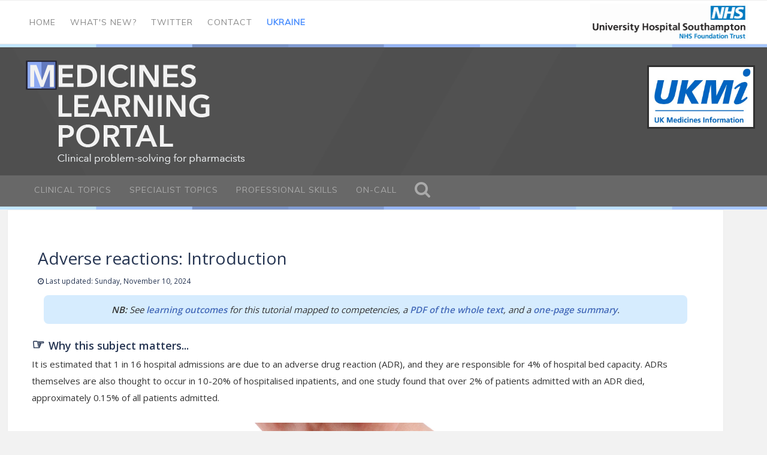

--- FILE ---
content_type: text/html; charset=UTF-8
request_url: https://www.medicineslearningportal.org/2015/07/adr-introduction.html
body_size: 30695
content:
<!DOCTYPE html>
<html dir='ltr' xmlns='http://www.w3.org/1999/xhtml' xmlns:b='http://www.google.com/2005/gml/b' xmlns:data='http://www.google.com/2005/gml/data' xmlns:expr='http://www.google.com/2005/gml/expr'>
<head>
<link href='https://www.blogger.com/static/v1/widgets/2944754296-widget_css_bundle.css' rel='stylesheet' type='text/css'/>
<meta content='width=device-width, initial-scale=1, maximum-scale=1' name='viewport'/>
<meta content='text/html; charset=UTF-8' http-equiv='Content-Type'/>
<meta content='blogger' name='generator'/>
<link href='https://www.medicineslearningportal.org/favicon.ico' rel='icon' type='image/x-icon'/>
<link href='https://www.medicineslearningportal.org/2015/07/adr-introduction.html' rel='canonical'/>
<link rel="alternate" type="application/atom+xml" title="Medicines Learning Portal - Atom" href="https://www.medicineslearningportal.org/feeds/posts/default" />
<link rel="alternate" type="application/rss+xml" title="Medicines Learning Portal - RSS" href="https://www.medicineslearningportal.org/feeds/posts/default?alt=rss" />
<link rel="service.post" type="application/atom+xml" title="Medicines Learning Portal - Atom" href="https://www.blogger.com/feeds/5208753935404110177/posts/default" />

<link rel="alternate" type="application/atom+xml" title="Medicines Learning Portal - Atom" href="https://www.medicineslearningportal.org/feeds/640927802991405050/comments/default" />
<!--Can't find substitution for tag [blog.ieCssRetrofitLinks]-->
<link href='https://filestore.medicineslearningportal.org/images/iStock%20ADRs%20skin%20rash%20resize.jpg' rel='image_src'/>
<meta content='https://www.medicineslearningportal.org/2015/07/adr-introduction.html' property='og:url'/>
<meta content='Adverse reactions: Introduction' property='og:title'/>
<meta content='  NB:  See  learning outcomes  for this tutorial mapped to competencies, a  PDF of the whole text , and a one-page summary .    ☞  Why this ...' property='og:description'/>
<meta content='https://lh3.googleusercontent.com/blogger_img_proxy/AEn0k_uAmqdTl1tnnLcTniPuSwWwAvhXNQ6fEBPnL6GHIzoGtG2EGDIM8NkqUmvIWKUFnPueLI1ZK6nmTnVnMC3062CuqVbyMr1NQnFCkt1cEyV4Z1-v4guZS4ST06xVHlT6rXkBMEer7LNho2ZoohpvYgLyfDl5znTJk7zJc6XiSz_OwQ=w1200-h630-p-k-no-nu' property='og:image'/>
<title>Adverse reactions: Introduction | Medicines Learning Portal</title>
<meta content='text/html; charset=UTF-8' http-equiv='Content-Type'/>
<meta content='blogger' name='generator'/>
<link href='https://www.medicineslearningportal.org/favicon.ico' rel='icon' type='image/x-icon'/>
<link href='https://www.medicineslearningportal.org/2015/07/adr-introduction.html' rel='canonical'/>
<link rel="alternate" type="application/atom+xml" title="Medicines Learning Portal - Atom" href="https://www.medicineslearningportal.org/feeds/posts/default" />
<link rel="alternate" type="application/rss+xml" title="Medicines Learning Portal - RSS" href="https://www.medicineslearningportal.org/feeds/posts/default?alt=rss" />
<link rel="service.post" type="application/atom+xml" title="Medicines Learning Portal - Atom" href="https://www.blogger.com/feeds/5208753935404110177/posts/default" />

<link rel="alternate" type="application/atom+xml" title="Medicines Learning Portal - Atom" href="https://www.medicineslearningportal.org/feeds/640927802991405050/comments/default" />
<!--Can't find substitution for tag [blog.ieCssRetrofitLinks]-->
<link href='https://filestore.medicineslearningportal.org/images/iStock%20ADRs%20skin%20rash%20resize.jpg' rel='image_src'/>
<meta content='https://www.medicineslearningportal.org/2015/07/adr-introduction.html' property='og:url'/>
<meta content='Adverse reactions: Introduction' property='og:title'/>
<meta content='  NB:  See  learning outcomes  for this tutorial mapped to competencies, a  PDF of the whole text , and a one-page summary .    ☞  Why this ...' property='og:description'/>
<meta content='https://lh3.googleusercontent.com/blogger_img_proxy/AEn0k_uAmqdTl1tnnLcTniPuSwWwAvhXNQ6fEBPnL6GHIzoGtG2EGDIM8NkqUmvIWKUFnPueLI1ZK6nmTnVnMC3062CuqVbyMr1NQnFCkt1cEyV4Z1-v4guZS4ST06xVHlT6rXkBMEer7LNho2ZoohpvYgLyfDl5znTJk7zJc6XiSz_OwQ=w1200-h630-p-k-no-nu' property='og:image'/>
<script type='text/javascript'> 
  cookieOptions = { 
    msg: "This site uses cookies to set preferences, count visits, and see whether people return to the site.",
    link: "https://www.medicineslearningportal.org/2018/08/cookie-policy.html",
    close: "Accept", 
    learn: "Learn More" };
</script>
<!-- Global site tag (gtag.js) - Google Analytics -->
<!-- Because we have included IP anonymisation, we CANNOT use the option in the Blogger settings screen to specify our Analytics ID. -->
<script async='async' src='https://www.googletagmanager.com/gtag/js?id=UA-69498486-1'></script>
<script>
  window.dataLayer = window.dataLayer || [];
  function gtag(){dataLayer.push(arguments);}
  gtag('js', new Date());
  gtag('config', 'UA-69498486-1', { 'anonymize_ip': true });

</script>
<link href='//netdna.bootstrapcdn.com/font-awesome/4.0.3/css/font-awesome.css' rel='stylesheet' type='text/css'/>
<link href='https://fonts.googleapis.com/css?family=Open+Sans:400f700,600' rel='stylesheet' type='text/css'/>
<link href='https://fonts.googleapis.com/css?family=Muli' rel='stylesheet' type='text/css'/>
<link href='https://www.medicineslearningportal.org/favicon.ico' rel='icon' type='image/x-icon'/>
<!-- alternate version of code to hide multiple pages: <b:if cond='data:blog.url in {&quot;https://www.medicineslearningportal.org/p/bookmarks.html&quot;,&quot;https://www.medicineslearningportal.org/p/pharmacogenomics.html&quot;,&quot;https://www.medicineslearningportal.org/2024/02/pharmacogenomics-introduction.html&quot;,&quot;https://www.medicineslearningportal.org/2024/03/pharmacogenomics-learning-outcomes.html&quot;,&quot;https://www.medicineslearningportal.org/2024/03/pharmacogenomics-genomics-and-nhs.html&quot;}'> <meta content='noindex' name='robots'/> </b:if> -->
<style id='page-skin-1' type='text/css'><!--
/*
-----------------------------------------------
Blogger Template Style
Name:        Articulla
Author :     https://www.soratemplates.com, edited by Jenna Power
License:     Premium Version
----------------------------------------------- */
body#layout .nav-collapse,.no-image,.pagenavi .pages,#navbar,.date-header,.feed-links,.post-location,.post-share-buttons,.post-icons{display: none !important;}
.section,.widget,.widget-content,.widget ul,.widget li,body,h1,h2,h3,h4,h5,ul,li,a,p,span,img,dd{margin:0;padding:0;list-style:none;text-decoration:none;border:none;outline:none}
body#layout #content {float:left;width:600px;margin-left:30px}
body#layout #side-bar {float:right;width:300px;}
strong{font-weight:bold !important;color:#263552;}
img {
max-width: 100%;
height: auto;
}
.blogger-clickTrap {
display: none!important;
}
body#layout div#header {
width: 30%;
float: left;
margin-top: 60px;
}
body#layout div#headerad {
width: 70%;
float: right;
margin-top: 64px;
}
body#layout #footer div.column {
width: 25%;
margin-right: 0 !important;
float:left;
}
body#layout #footer .column .widget {
float: left;
margin-bottom: 15px;
overflow: hidden;
width: 176px;
}
#footer-wrapper {
background-color: #404040;
color: #444444;
font: 14px Muli,sans-serif;
letter-spacing:1px;
font-weight: 400;
margin: 0 auto;
overflow: hidden;
padding: 20px;
padding-bottom:10px;
text-transform:uppercase;
}
#footer-wrapper a {
color: #dddddd;
font-weight:800;
}
a:hover, .readmore-blog:hover {
color: #5B71BB;
}
*::-moz-selection {
background: none repeat scroll 0 0 #CD2122;
color: #FFFFFF;
text-shadow: none;
}
.informationbox {
margin:20px;
background-color:#d6ecfe;
padding: 10px;
border-radius: 8px;
}
.fractionbox {
margin:10px;
background-color:#d6ecfe;
padding: 10px;
border-radius: 8px;
width:500px;
margin:0 auto;
text-align: center;
}
.hideabx {display:none;}
.showabx {display:block;}
.widget.BlogSearch {display:none;}
.showsearch {display:block;}
.hidetblcontents {display:none;}
.showtblcontents {display:inline;}
.jsdisplay {display:inline;}
.jsdisplaynone {display:none;}
.abxtable {
border-radius: 8px;
background-color: #c2e5ff;
margin: 0 auto;
}
.abxtable td {
padding: 10px;
margin: 5px;
text-align: center;
height:105px;
}
.abxtable td a:hover {
text-decoration: none !important;
color: #6fbfa6 !important;
}
.abxtable .tr2 {
background-color: #dff2ff;
}
.clicktoshow1 {
margin-top:20px;
background-color:#bec7ea;
padding: 10px;
border-radius: 8px;
}
.clicktoshow2 {
margin-top:20px;
background-color:#c2e5ff;
padding: 10px;
border-radius: 8px;
}
.clicktoshow {
margin-top:20px;
background-color:#c3e6ff;
padding: 10px;
border-radius: 8px;
}
#casedefinition, #pathogens, #microbiology, #evidence, #resistance, #severity, #choosing, #followup, #duration, #patientinfo, #furtherreading, #riskfactors, #wardquestion1, #wardquestion2, #wardquestion3, #wardquestion4, #wardquestion5,#wardquestion6,#wardquestion7,#wardquestion8,#wardquestion9,#wardquestion10 {
background-color:#d9deef;
padding: 10px;
border-bottom-right-radius: 8px;
border-bottom-left-radius: 8px;
}
.entry-content dl {
display: block;
margin-left: 20px;
}
.entry-content > dl > dt > h3 {
background-color:#769cef;
padding: 5px;
}
.entry-content > dl > dt > dl > dt > h3 {
background-color:#96b4f3;
padding: 5px;
}
.entry-content > dl > dt > dl > dt > dl > dt > h3 {
background-color:#adceff;
padding: 5px;
}
.entry-content > dl > dt > dl > dt > dl > dt > dl > dt > h3 {
background-color:#c3e5ff;
padding: 5px;
}
.entry-content > dl > dt > dl > dt > dl > dt > dl > dt > dl > dt > h3 {
background-color:#e0f2ff;
padding: 5px;
}
.entry-content dl p {
display: none;
}
.entry-content dl h3 {
padding-top:10px;
}
.entry-content dl a::before {
content: "\203A"; /* Insert content that looks like bullets */
padding-right: 8px;
color: black;
}
.flickr_badge_image {
float: left;
height: 55px;
margin: 5px;
width: 55px;
}
.flickr_badge_image a {
display: block;
}
.flickr_badge_image a img {
display: block;
width: 100%;
height: auto;
}
#footer-wrapper .widget h2 {
background-position: 0 50%;
background-repeat: repeat-x;
font: 600 20px 'Open Sans',serif,sans-serif;
margin: 0 0 3px;
overflow: hidden;
padding: 5px 0;
text-transform: uppercase;
}
#footer-wrapper .widget h2 span {
position: relative;
margin-top: 0;
margin-bottom: 30px;
font-family: Muli;
line-height: 28px;
font-weight: 400;
font-style: normal;
color: #fff;
font-size: 18px;
opacity: 1;
visibility: visible;
}
#footer .widget-area {
padding: 0 0 15px;
margin: 0 0 15px;
}
#footer div.column {
display: inline-block;
float: left;
width: 31.33%;
padding: 10px;
}
#footer .column .widget {
width: 100%;
padding: 5px;
float: left;
line-height: 1.7;
overflow: hidden;
margin-bottom: 15px;
}
#footer .widget-area h2 {
color: #AAAAAA;
font-family: sans-serif;
font-size: 12px;
font-weight: bold;
padding-bottom: 20px;
text-align: left;
text-transform: uppercase;
}
#footer .widget-content {
color: #D7D7D7;
text-align: left;
/* margin-top: 20px; */
font-size: 14px;
}
.gsc-control-cse {background-color: #646464 !important;}
.widget-item-control {
float: right;
height: 20px;
margin-top: -20px;
position: relative;
z-index: 10;
}
.page-header1 {
padding: 55px 0 0;
margin: 0;
}
#column1,#column2,#column3 {float:left}
body,.body-fauxcolumn-outer{font-family:'Lato',sans-serif;background:#Eee;font-size:14px;font-weight:300;line-height:1.75;overflow-x:hidden;position:relative}
a{color:#111}
h1,h2,h3,h4,h5{font-family: 'Open Sans', sans-serif;}
body{font-family: 'Open Sans', sans-serif;font-weight:300;font-style:normal;font-size:14px;line-height:22px;color:#333;background:#F2F2F2;);
background-repeat: repeat;}
h1{font-weight:300;font-style:normal;font-size:28px;color:#263552;margin-bottom:10px;}
h2{font-weight:300;font-style:normal;font-size:22px;color:#263552;margin-bottom:10px;}
h3{font-size:18px;color:#263552;margin-bottom:10px;}
h4{font-weight:300;font-style:normal;font-size:16px;color:#263552;margin-bottom:10px;}
h5{font-weight:300;font-style:normal;font-size:14px;color:#263552;margin-bottom:10px;}
h6{font-weight:300;font-style:normal;font-size:12px;color:#263552;margin-bottom:10px;}
#header h1{font-weight:700;font-style:normal;font-size:40px;line-height:40px;}
.nav-menu li a{font-weight:300;font-style:normal;font-size:13px;}
.nav-menu ul ul li a{font-weight:300;font-style:normal;font-size:12px;color:#ddd;}
.page-inner .page-header{font-weight:300;font-style:normal;font-size:22px;line-height:30px;color:#666;}
.page-desc{font-weight:300;font-style:normal;font-size:13px;line-height:24px;color:#aaa;}
.post-head h2.post-title{font-weight:300;font-style:normal;font-size:23px;line-height:28px;}
.clear{*zoom:1}
.clear:before,.clear:after{display:table;content:"";line-height:0}
.clear:after{clear:both}
.hide-text{font:0/0 a;color:transparent;text-shadow:none;background-color:transparent;border:0}
.input-block-level{display:block;width:100%;min-height:30px;}
article,aside,details,figcaption,figure,footer,header,hgroup,nav,section{display:block}
audio,canvas,video{display:inline-block;*display:inline;*zoom:1}
audio:not([controls]){display:none}
html{font-size:100%;}
a:focus{outline:thin dotted #333;outline:5px auto -webkit-focus-ring-color;outline-offset:-2px}
a:hover,a:active{outline:0}
sub,sup{position:relative;font-size:75%;line-height:0;vertical-align:baseline}
sup{top:-0.5em}
sub{bottom:-0.25em}
img{max-width:100%;vertical-align:middle;border:0;-ms-interpolation-mode:bicubic;}
#map_canvas img,.google-maps img{max-width:none}
button,input,select,textarea{margin:0;font-size:100%;vertical-align:middle}
button,input{*overflow:visible;line-height:normal}
button::-moz-focus-inner,input::-moz-focus-inner{padding:0;border:0}
button,html input[type="button"],input[type="reset"],input[type="submit"]{cursor:pointer}
label,select,button,input[type="button"],input[type="reset"],input[type="submit"],input[type="radio"],input[type="checkbox"]{cursor:pointer}
textarea{overflow:auto;vertical-align:top}
@media print{*{text-shadow:none !important;color:#000 !important;background:transparent !important;box-shadow:none !important}
a,a:visited{text-decoration:underline}
a[href]:after{content:" (" attr(href) ")"}
abbr[title]:after{content:" (" attr(title) ")"}
.ir a:after,a[href^="javascript:"]:after,a[href^="#"]:after{content:""}
thead{display:table-header-group}
tr,img{page-break-inside:avoid}
@page{margin:0.5cm}
p,h2,h3{orphans:3;widows:3}
h2,h3{page-break-after:avoid}
}
.img-circle{border-radius:500px}
.row{margin-left:-20px;*zoom:1}
.row:before,.row:after{display:table;content:"";line-height:0}
.row:after{clear:both}
[class*="span"]{float:left;min-height:1px;margin-left:20px}
.container,.navbar-static-top .container,.navbar-fixed-top .container,.navbar-fixed-bottom .container{width:940px}
.span12{width:940px}
.span11{width:860px}
.span10{width:780px}
.span9{width:700px}
.span8{width:620px}
.span7{width:540px}
.span6{width:460px}
.span5{width:380px}
.span4{width:300px}
.span3{width:220px}
.span2{width:140px}
.span1{width:60px}
.offset12{margin-left:980px}
.offset11{margin-left:900px}
.offset10{margin-left:820px}
.offset9{margin-left:740px}
.offset8{margin-left:660px}
.offset7{margin-left:580px}
.offset6{margin-left:500px}
.offset5{margin-left:420px}
.offset4{margin-left:340px}
.offset3{margin-left:260px}
.offset2{margin-left:180px}
.offset1{margin-left:100px}
.row-fluid{width:100%;*zoom:1}
.row-fluid:before,.row-fluid:after{display:table;content:"";line-height:0}
.row-fluid:after{clear:both}
.row-fluid [class*="span"]{display:block;width:100%;min-height:30px;float:left;margin-left:2.127659574468085%;*margin-left:2.074468085106383%}
.row-fluid [class*="span"]:first-child{margin-left:0}
.row-fluid .controls-row [class*="span"]+[class*="span"]{margin-left:2.127659574468085%}
.row-fluid .span12{width:100%;*width:99.94680851063829%}
.row-fluid .span11{width:91.48936170212765%;*width:91.43617021276594%}
.row-fluid .span10{width:82.97872340425532%;*width:82.92553191489361%}
.row-fluid .span9{width:74.46808510638297%;*width:74.41489361702126%}
.row-fluid .span8{width:65.95744680851064%;*width:65.90425531914893%}
.row-fluid .span7{width:57.44680851063829%;*width:57.39361702127659%}
.row-fluid .span6{width:48.93617021276595%;*width:48.88297872340425%}
.row-fluid .span5{width:40.42553191489362%;*width:40.37234042553192%}
.row-fluid .span4{width:31.914893617021278%;*width:31.861702127659576%}
.row-fluid .span3{width:23.404255319148934%;*width:23.351063829787233%}
.row-fluid .span2{width:14.893617021276595%;*width:14.840425531914894%}
.row-fluid .span1{width:6.382978723404255%;*width:6.329787234042553%}
.row-fluid .offset12{margin-left:104.25531914893617%;*margin-left:104.14893617021275%}
.row-fluid .offset12:first-child{margin-left:102.12765957446808%;*margin-left:102.02127659574467%}
.row-fluid .offset11{margin-left:95.74468085106382%;*margin-left:95.6382978723404%}
.row-fluid .offset11:first-child{margin-left:93.61702127659574%;*margin-left:93.51063829787232%}
.row-fluid .offset10{margin-left:87.23404255319149%;*margin-left:87.12765957446807%}
.row-fluid .offset10:first-child{margin-left:85.1063829787234%;*margin-left:84.99999999999999%}
.row-fluid .offset9{margin-left:78.72340425531914%;*margin-left:78.61702127659572%}
.row-fluid .offset9:first-child{margin-left:76.59574468085106%;*margin-left:76.48936170212764%}
.row-fluid .offset8{margin-left:70.2127659574468%;*margin-left:70.10638297872339%}
.row-fluid .offset8:first-child{margin-left:68.08510638297872%;*margin-left:67.9787234042553%}
.row-fluid .offset7{margin-left:61.70212765957446%;*margin-left:61.59574468085106%}
.row-fluid .offset7:first-child{margin-left:59.574468085106375%;*margin-left:59.46808510638297%}
.row-fluid .offset6{margin-left:53.191489361702125%;*margin-left:53.085106382978715%}
.row-fluid .offset6:first-child{margin-left:51.063829787234035%;*margin-left:50.95744680851063%}
.row-fluid .offset5{margin-left:44.68085106382979%;*margin-left:44.57446808510638%}
.row-fluid .offset5:first-child{margin-left:42.5531914893617%;*margin-left:42.4468085106383%}
.row-fluid .offset4{margin-left:36.170212765957444%;*margin-left:36.06382978723405%}
.row-fluid .offset4:first-child{margin-left:34.04255319148936%;*margin-left:33.93617021276596%}
.row-fluid .offset3{margin-left:27.659574468085104%;*margin-left:27.5531914893617%}
.row-fluid .offset3:first-child{margin-left:25.53191489361702%;*margin-left:25.425531914893618%}
.row-fluid .offset2{margin-left:19.148936170212764%;*margin-left:19.04255319148936%}
.row-fluid .offset2:first-child{margin-left:17.02127659574468%;*margin-left:16.914893617021278%}
.row-fluid .offset1{margin-left:10.638297872340425%;*margin-left:10.53191489361702%}
.row-fluid .offset1:first-child{margin-left:8.51063829787234%;*margin-left:8.404255319148938%}
[class*="span"].hide,.row-fluid [class*="span"].hide{display:none}
[class*="span"].pull-right,.row-fluid [class*="span"].pull-right{float:right}
.container{margin-right:auto;margin-left:auto;*zoom:1}
.container:before,.container:after{display:table;content:"";line-height:0}
.container:after{clear:both}
.container-fluid{padding-right:20px;padding-left:20px;*zoom:1}
.container-fluid:before,.container-fluid:after{display:table;content:"";line-height:0}
.container-fluid:after{clear:both}
p{margin:0 0 10px}
.lead{margin-bottom:20px;font-size:21px;font-weight:200;line-height:30px}
small{font-size:85%}
em{font-style:italic}
cite{font-style:normal}
.muted{color:#999}
a.muted:hover,a.muted:focus{color:#808080}
.text-warning{color:#c09853}
a.text-warning:hover,a.text-warning:focus{color:#a47e3c}
.text-error{color:#b94a48}
a.text-error:hover,a.text-error:focus{color:#953b39}
.text-info{color:#3a87ad}
a.text-info:hover,a.text-info:focus{color:#2d6987}
.text-success{color:#468847}
a.text-success:hover,a.text-success:focus{color:#356635}
.text-left{text-align:left}
.text-right{text-align:right}
.text-center{text-align:center}
.page-header{padding-bottom:9px;margin:20px 0 30px;border-bottom:1px solid #eee}
ul,ol{padding:0;margin:0 0 10px 25px}
ul ul,ul ol,ol ol,ol ul{margin-bottom:0}
li{line-height:20px}
ul.unstyled,ol.unstyled{margin-left:0;list-style:none}
ul.inline,ol.inline{margin-left:0;list-style:none}
ul.inline>li,ol.inline>li{display:inline-block;*display:inline;*zoom:1;padding-left:5px;padding-right:5px}
dl{margin-bottom:20px}
dt,dd{line-height:20px}
dt{font-weight:bold}
dd{margin-left:10px}
.dl-horizontal{*zoom:1}
.dl-horizontal:before,.dl-horizontal:after{display:table;content:"";line-height:0}
.dl-horizontal:after{clear:both}
.dl-horizontal dt{float:left;width:160px;clear:left;text-align:right;overflow:hidden;text-overflow:ellipsis;white-space:nowrap}
.dl-horizontal dd{margin-left:180px}
hr{margin:20px 0;border:0;border-top:1px solid #777;border-bottom:1px solid #fff}
abbr[title],abbr[data-original-title]{cursor:help;border-bottom:1px dotted #999}
abbr.initialism{font-size:90%;text-transform:uppercase}
blockquote{padding:0 0 0 15px;margin:0 0 20px;border-left:5px solid #eee}
blockquote p{margin-bottom:0;font-size:17.5px;font-weight:300;line-height:1.25}
blockquote small{display:block;line-height:20px;color:#999}
blockquote small:before{content:'\2014 \00A0'}
blockquote.pull-right{float:right;padding-right:15px;padding-left:0;border-right:5px solid #eee;border-left:0}
blockquote.pull-right p,blockquote.pull-right small{text-align:right}
blockquote.pull-right small:before{content:''}
blockquote.pull-right small:after{content:'\00A0 \2014'}
q:before,q:after,blockquote:before,blockquote:after{content:""}
address{display:block;margin-bottom:20px;font-style:normal;line-height:20px}
code,pre{padding:0 3px 2px;font-family:Monaco,Menlo,Consolas,"Courier New",monospace;font-size:12px;color:#333;}
code{padding:2px 4px;color:#d14;background-color:#f7f7f9;border:1px solid #e1e1e8;white-space:nowrap}
pre{display:block;padding:9.5px;margin:0 0 10px;font-size:13px;line-height:20px;word-break:break-all;word-wrap:break-word;white-space:pre;white-space:pre-wrap;background-color:#f5f5f5;border:1px solid #ccc;border:1px solid rgba(0,0,0,0.15);}
pre.prettyprint{margin-bottom:20px}
pre code{padding:0;color:inherit;white-space:pre;white-space:pre-wrap;background-color:transparent;border:0}
.pre-scrollable{max-height:340px;overflow-y:scroll}
.label,.badge{display:inline-block;padding:2px 4px;font-size:11.844px;font-weight:bold;line-height:14px;color:#fff;vertical-align:baseline;white-space:nowrap;background-color:#999}
.badge{padding-left:9px;padding-right:9px;}
.label:empty,.badge:empty{display:none}
a.label:hover,a.label:focus,a.badge:hover,a.badge:focus{color:#fff;text-decoration:none;cursor:pointer}
.label-important,.badge-important{background-color:#b94a48}
.label-important[href],.badge-important[href]{background-color:#953b39}
.label-warning,.badge-warning{background-color:#f89406}
.label-warning[href],.badge-warning[href]{background-color:#c67605}
.label-success,.badge-success{background-color:#468847}
.label-success[href],.badge-success[href]{background-color:#356635}
.label-info,.badge-info{background-color:#3a87ad}
.label-info[href],.badge-info[href]{background-color:#2d6987}
.label-inverse,.badge-inverse{background-color:#333}
.label-inverse[href],.badge-inverse[href]{background-color:#1a1a1a}
.btn .label,.btn .badge{position:relative;top:-1px}
.btn-mini .label,.btn-mini .badge{top:0}
table{max-width:100%;background-color:transparent;border-collapse:collapse;border-spacing:0}
.table{width:100%;margin-bottom:20px}
.table th,.table td{padding:8px;line-height:20px;text-align:left;vertical-align:top;border-top:1px solid #ddd}
.table th{font-weight:bold}
.table thead th{vertical-align:bottom}
.table caption+thead tr:first-child th,.table caption+thead tr:first-child td,.table colgroup+thead tr:first-child th,.table colgroup+thead tr:first-child td,.table thead:first-child tr:first-child th,.table thead:first-child tr:first-child td{border-top:0}
.table tbody+tbody{border-top:2px solid #ddd}
.table .table{background-color:#fff}
.table-condensed th,.table-condensed td{padding:4px 5px}
.table-bordered{border:1px solid #ddd;border-collapse:seblte;*border-collapse:collapse;border-left:0;}
.table-bordered th,.table-bordered td{border-left:1px solid #ddd}
.table-bordered caption+thead tr:first-child th,.table-bordered caption+tbody tr:first-child th,.table-bordered caption+tbody tr:first-child td,.table-bordered colgroup+thead tr:first-child th,.table-bordered colgroup+tbody tr:first-child th,.table-bordered colgroup+tbody tr:first-child td,.table-bordered thead:first-child tr:first-child th,.table-bordered tbody:first-child tr:first-child th,.table-bordered tbody:first-child tr:first-child td{border-top:0}
.table-striped tbody>tr:nth-child(odd)>td,.table-striped tbody>tr:nth-child(odd)>th{background-color:#f9f9f9}
.table-hover tbody tr:hover>td,.table-hover tbody tr:hover>th{background-color:#f5f5f5}
table td[class*="span"],table th[class*="span"],.row-fluid table td[class*="span"],.row-fluid table th[class*="span"]{display:table-cell;float:none;margin-left:0}
.table td.span1,.table th.span1{float:none;width:44px;margin-left:0}
.table td.span2,.table th.span2{float:none;width:124px;margin-left:0}
.table td.span3,.table th.span3{float:none;width:204px;margin-left:0}
.table td.span4,.table th.span4{float:none;width:284px;margin-left:0}
.table td.span5,.table th.span5{float:none;width:364px;margin-left:0}
.table td.span6,.table th.span6{float:none;width:444px;margin-left:0}
.table td.span7,.table th.span7{float:none;width:524px;margin-left:0}
.table td.span8,.table th.span8{float:none;width:604px;margin-left:0}
.table td.span9,.table th.span9{float:none;width:684px;margin-left:0}
.table td.span10,.table th.span10{float:none;width:764px;margin-left:0}
.table td.span11,.table th.span11{float:none;width:844px;margin-left:0}
.table td.span12,.table th.span12{float:none;width:924px;margin-left:0}
.table tbody tr.success>td{background-color:#dff0d8}
.table tbody tr.error>td{background-color:#f2dede}
.table tbody tr.warning>td{background-color:#fcf8e3}
.table tbody tr.info>td{background-color:#d9edf7}
.table-hover tbody tr.success:hover>td{background-color:#d0e9c6}
.table-hover tbody tr.error:hover>td{background-color:#ebcccc}
.table-hover tbody tr.warning:hover>td{background-color:#faf2cc}
.table-hover tbody tr.info:hover>td{background-color:#c4e3f3}
fieldset{padding:0;margin:0;border:0}
legend{display:block;width:100%;padding:0;margin-bottom:20px;font-size:21px;line-height:40px;color:#333;border:0;border-bottom:1px solid #e5e5e5}
legend small{font-size:15px;color:#999}
label,input,button,select,textarea{font-size:14px;font-weight:normal;line-height:20px}
input,button,select,textarea{font-family:"Helvetica Neue",Helvetica,,sans-serif}
label{display:block;margin-bottom:5px}
select,textarea,input[type="text"],input[type="password"],input[type="datetime"],input[type="datetime-local"],input[type="date"],input[type="month"],input[type="time"],input[type="week"],input[type="number"],input[type="email"],input[type="url"],input[type="search"],input[type="tel"],input[type="color"],.uneditable-input{display:inline-block;height:20px;padding:4px 6px;margin-bottom:10px;font-size:14px;line-height:20px;color:#555;vertical-align:middle}
input,textarea,.uneditable-input{width:206px}
textarea{height:auto}
textarea,input[type="text"],input[type="password"],input[type="datetime"],input[type="datetime-local"],input[type="date"],input[type="month"],input[type="time"],input[type="week"],input[type="number"],input[type="email"],input[type="url"],input[type="search"],input[type="tel"],input[type="color"],.uneditable-input{background-color:#fff;border:1px solid #ccc;}
textarea:focus,input[type="text"]:focus,input[type="password"]:focus,input[type="datetime"]:focus,input[type="datetime-local"]:focus,input[type="date"]:focus,input[type="month"]:focus,input[type="time"]:focus,input[type="week"]:focus,input[type="number"]:focus,input[type="email"]:focus,input[type="url"]:focus,input[type="search"]:focus,input[type="tel"]:focus,input[type="color"]:focus,.uneditable-input:focus{border-color:rgba(82,168,236,0.8);outline:0;outline:thin dotted \9;}
input[type="radio"],input[type="checkbox"]{margin:4px 0 0;*margin-top:0;margin-top:1px \9;line-height:normal}
input[type="file"],input[type="image"],input[type="submit"],input[type="reset"],input[type="button"],input[type="radio"],input[type="checkbox"]{width:auto}
select,input[type="file"]{height:30px;*margin-top:4px;line-height:30px}
select{width:220px;border:1px solid #ccc;background-color:#fff}
select[multiple],select[size]{height:auto}
select:focus,input[type="file"]:focus,input[type="radio"]:focus,input[type="checkbox"]:focus{outline:thin dotted #333;outline:5px auto -webkit-focus-ring-color;outline-offset:-2px}
.uneditable-input,.uneditable-textarea{color:#999;background-color:#fcfcfc;border-color:#ccc;cursor:not-allowed}
.uneditable-input{overflow:hidden;white-space:nowrap}
.uneditable-textarea{width:auto;height:auto}
input:-moz-placeholder,textarea:-moz-placeholder{color:#999}
input:-ms-input-placeholder,textarea:-ms-input-placeholder{color:#999}
input::-webkit-input-placeholder,textarea::-webkit-input-placeholder{color:#999}
.radio,.checkbox{min-height:20px;padding-left:20px}
.radio input[type="radio"],.checkbox input[type="checkbox"]{float:left;margin-left:-20px}
.controls>.radio:first-child,.controls>.checkbox:first-child{padding-top:5px}
.radio.inline,.checkbox.inline{display:inline-block;padding-top:5px;margin-bottom:0;vertical-align:middle}
.radio.inline+.radio.inline,.checkbox.inline+.checkbox.inline{margin-left:10px}
.input-mini{width:60px}
.input-small{width:90px}
.input-medium{width:150px}
.input-large{width:210px}
.input-xlarge{width:270px}
.input-xxlarge{width:530px}
input[class*="span"],select[class*="span"],textarea[class*="span"],.uneditable-input[class*="span"],.row-fluid input[class*="span"],.row-fluid select[class*="span"],.row-fluid textarea[class*="span"],.row-fluid .uneditable-input[class*="span"]{float:none;margin-left:0}
.input-append input[class*="span"],.input-append .uneditable-input[class*="span"],.input-prepend input[class*="span"],.input-prepend .uneditable-input[class*="span"],.row-fluid input[class*="span"],.row-fluid select[class*="span"],.row-fluid textarea[class*="span"],.row-fluid .uneditable-input[class*="span"],.row-fluid .input-prepend [class*="span"],.row-fluid .input-append [class*="span"]{display:inline-block}
input,textarea,.uneditable-input{margin-left:0}
.controls-row [class*="span"]+[class*="span"]{margin-left:20px}
input.span12,textarea.span12,.uneditable-input.span12{width:926px}
input.span11,textarea.span11,.uneditable-input.span11{width:846px}
input.span10,textarea.span10,.uneditable-input.span10{width:766px}
input.span9,textarea.span9,.uneditable-input.span9{width:686px}
input.span8,textarea.span8,.uneditable-input.span8{width:606px}
input.span7,textarea.span7,.uneditable-input.span7{width:526px}
input.span6,textarea.span6,.uneditable-input.span6{width:446px}
input.span5,textarea.span5,.uneditable-input.span5{width:366px}
input.span4,textarea.span4,.uneditable-input.span4{width:286px}
input.span3,textarea.span3,.uneditable-input.span3{width:206px}
input.span2,textarea.span2,.uneditable-input.span2{width:126px}
input.span1,textarea.span1,.uneditable-input.span1{width:46px}
.controls-row{*zoom:1}
.controls-row:before,.controls-row:after{display:table;content:"";line-height:0}
.controls-row:after{clear:both}
.controls-row [class*="span"],.row-fluid .controls-row [class*="span"]{float:left}
.controls-row .checkbox[class*="span"],.controls-row .radio[class*="span"]{padding-top:5px}
input[disabled],select[disabled],textarea[disabled],input[readonly],select[readonly],textarea[readonly]{cursor:not-allowed;background-color:#eee}
input[type="radio"][disabled],input[type="checkbox"][disabled],input[type="radio"][readonly],input[type="checkbox"][readonly]{background-color:transparent}
input:focus:invalid,textarea:focus:invalid,select:focus:invalid{color:#b94a48;border-color:#ee5f5b}
input:focus:invalid:focus,textarea:focus:invalid:focus,select:focus:invalid:focus{border-color:#e9322d;}
.form-actions{padding:19px 20px 20px;margin-top:20px;margin-bottom:20px;background-color:#f5f5f5;border-top:1px solid #e5e5e5;*zoom:1}
.form-actions:before,.form-actions:after{display:table;content:"";line-height:0}
.form-actions:after{clear:both}
.help-block,.help-inline{color:#595959}
.help-block{display:block;margin-bottom:10px}
.help-inline{display:inline-block;*display:inline;*zoom:1;vertical-align:middle;padding-left:5px}
.input-append,.input-prepend{display:inline-block;margin-bottom:10px;vertical-align:middle;font-size:0;white-space:nowrap}
.input-append input,.input-prepend input,.input-append select,.input-prepend select,.input-append .uneditable-input,.input-prepend .uneditable-input,.input-append .dropdown-menu,.input-prepend .dropdown-menu,.input-append .popover,.input-prepend .popover{font-size:14px}
.input-append input,.input-prepend input,.input-append select,.input-prepend select,.input-append .uneditable-input,.input-prepend .uneditable-input{position:relative;margin-bottom:0;*margin-left:0;vertical-align:top;}
.input-append input:focus,.input-prepend input:focus,.input-append select:focus,.input-prepend select:focus,.input-append .uneditable-input:focus,.input-prepend .uneditable-input:focus{z-index:2}
.input-append .add-on,.input-prepend .add-on{display:inline-block;width:auto;height:20px;min-width:16px;padding:4px 5px;font-size:14px;font-weight:normal;line-height:20px;text-align:center;background-color:#eee;border:1px solid #ccc}
.input-append .add-on,.input-prepend .add-on,.input-append .btn,.input-prepend .btn,.input-append .btn-group>.dropdown-toggle,.input-prepend .btn-group>.dropdown-toggle{vertical-align:top;}
.input-append .active,.input-prepend .active{background-color:#a9dba9;border-color:#46a546}
.input-prepend .add-on,.input-prepend .btn{margin-right:-1px}
.input-append .add-on,.input-append .btn,.input-append .btn-group{margin-left:-1px}
.input-prepend.input-append .add-on:first-child,.input-prepend.input-append .btn:first-child{margin-right:-1px;}
.input-prepend.input-append .add-on:last-child,.input-prepend.input-append .btn:last-child{margin-left:-1px;}
.input-prepend.input-append .btn-group:first-child{margin-left:0}
#likebox-wrapper * {
width: 100% !important;
}
.nav{margin-left:0;margin-bottom:20px;list-style:none}
.nav>span>li>a{display:block}
.nav>span>li>a:hover,.nav>li>a:focus{text-decoration:none;background-color:#eee}
.nav>span>li>a>img{max-width:none}
.nav>.pull-right{float:right}
.nav-header{display:block;padding:3px 15px;font-size:11px;font-weight:bold;line-height:20px;color:#999;text-transform:uppercase}
.nav span li+.nav-header{margin-top:9px}
.nav-stacked>li{float:none}
.nav-stacked>li>a{margin-right:0}
.nav .dropdown-toggle .caret{border-top-color:#08c;border-bottom-color:#08c;margin-top:6px}
.nav .dropdown-toggle:hover .caret,.nav .dropdown-toggle:focus .caret{border-top-color:#005580;border-bottom-color:#005580}
.nav-tabs .dropdown-toggle .caret{margin-top:8px}
.nav .active .dropdown-toggle .caret{border-top-color:#fff;border-bottom-color:#fff}
.nav-tabs .active .dropdown-toggle .caret{border-top-color:#555;border-bottom-color:#555}
.nav>.dropdown.active>a:hover,.nav>.dropdown.active>a:focus{cursor:pointer}
.nav span li.dropdown.open .caret,.nav span li.dropdown.open.active .caret,.nav span li.dropdown.open a:hover .caret,.nav span li.dropdown.open a:focus .caret{border-top-color:#fff;border-bottom-color:#fff;opacity:1;filter:alpha(opacity=100)}
.tabs-stacked .open>a:hover,.tabs-stacked .open>a:focus{border-color:#999}
.tabbable{*zoom:1}
.tabbable:before,.tabbable:after{display:table;content:"";line-height:0}
.tabbable:after{clear:both}
.tab-content{overflow:auto}
.tabs-below>.nav-tabs,.tabs-right>.nav-tabs,.tabs-left>.nav-tabs{border-bottom:0}
.tab-content>.tab-pane,.pill-content>.pill-pane{display:none}
.tab-content>.active,.pill-content>.active{display:block}
.nav>.disabled>a{color:#999}
.nav>.disabled>a:hover,.nav>.disabled>a:focus{text-decoration:none;background-color:transparent;cursor:default}
.navbar{overflow:visible;margin-bottom:20px;*position:relative;*z-index:2}
.navbar-inner{min-height:40px;padding-left:20px;padding-right:20px;background-color:#fafafa;border:1px solid #d4d4d4;*zoom:1}
.navbar-inner:before,.navbar-inner:after{display:table;content:"";line-height:0}
.navbar-inner:after{clear:both}
.navbar .container{width:auto}
.nav-collapse.collapse{height:auto;overflow:visible}
.navbar .brand{float:left;display:block;padding:10px 20px 10px;margin-left:-20px;font-size:20px;font-weight:200;color:#777;}
.navbar .brand:hover,.navbar .brand:focus{text-decoration:none}
.navbar-text{margin-bottom:0;line-height:40px;color:#777}
.navbar-link{color:#777}
.navbar-link:hover,.navbar-link:focus{color:#333}
.navbar .divider-vertical{height:40px;margin:0 9px;border-left:1px solid #f2f2f2;border-right:1px solid #fff}
.navbar .btn,.navbar .btn-group{margin-top:5px}
.navbar .btn-group .btn,.navbar .input-prepend .btn,.navbar .input-append .btn,.navbar .input-prepend .btn-group,.navbar .input-append .btn-group{margin-top:0}
.navbar-form{margin-bottom:0;*zoom:1}
.navbar-form:before,.navbar-form:after{display:table;content:"";line-height:0}
.navbar-form:after{clear:both}
.navbar-form input,.navbar-form select,.navbar-form .radio,.navbar-form .checkbox{margin-top:5px}
.navbar-form input,.navbar-form select,.navbar-form .btn{display:inline-block;margin-bottom:0}
.navbar-form input[type="image"],.navbar-form input[type="checkbox"],.navbar-form input[type="radio"]{margin-top:3px}
.navbar-form .input-append,.navbar-form .input-prepend{margin-top:5px;white-space:nowrap}
.navbar-form .input-append input,.navbar-form .input-prepend input{margin-top:0}
.navbar-search{position:relative;float:left;margin-top:5px;margin-bottom:0}
.navbar-search .search-query{margin-bottom:0;padding:4px 14px;font-family:"Helvetica Neue",Helvetica,Arial,sans-serif;font-size:13px;font-weight:normal;line-height:1;}
.navbar-static-top{position:static;margin-bottom:0}
.navbar-fixed-top,.navbar-fixed-bottom{position:fixed;right:0;left:0;z-index:1030;margin-bottom:0}
.navbar-fixed-top .navbar-inner,.navbar-static-top .navbar-inner{border-width:0 0 1px}
.navbar-fixed-bottom .navbar-inner{border-width:1px 0 0}
.navbar-fixed-top .navbar-inner,.navbar-fixed-bottom .navbar-inner{padding-left:0;padding-right:0;}
.navbar-static-top .container,.navbar-fixed-top .container,.navbar-fixed-bottom .container{width:940px}
.navbar-fixed-top{top:0}
.navbar-fixed-bottom{bottom:0}
.navbar .nav{  position: relative;
left: 0;
display: block;
float: left;
margin: 00px 0px 0 0;}
.navbar .nav.pull-right{float:right;margin-right:0}
.navbar .nav>span>li{float:left}
.navbar .nav>span>li>a{float:none;padding:10px 15px 10px;color:#999;text-decoration:none;}
.navbar .nav .dropdown-toggle .caret{margin-top:8px}
.navbar .nav>span>li>a:focus,.navbar .nav>span>li>a:hover{background-color:transparent;color:#999;text-decoration:none}
.navbar .nav>.active>a,.navbar .nav>.active>a:hover,.navbar .nav>.active>a:focus{color:#555;text-decoration:none;background-color:#e5e5e5;}
.navbar .btn-navbar{display:none;float:left;padding:7px 10px;margin-left:5px;margin-right:5px;color:#fff;}
.navbar .nav span li.dropdown>a:hover .caret,.navbar .nav span li.dropdown>a:focus .caret{border-top-color:#333;border-bottom-color:#333}
.navbar .nav span li.dropdown.open>.dropdown-toggle,.navbar .nav span li.dropdown.active>.dropdown-toggle,.navbar .nav span li.dropdown.open.active>.dropdown-toggle{background-color:#e5e5e5;color:#555}
.navbar .nav span li.dropdown>.dropdown-toggle .caret{border-top-color:#777;border-bottom-color:#777}
.navbar .nav span li.dropdown.open>.dropdown-toggle .caret,.navbar .nav li.dropdown.active>.dropdown-toggle .caret,.navbar .nav li.dropdown.open.active>.dropdown-toggle .caret{border-top-color:#555;border-bottom-color:#555}
.navbar-inverse .navbar-inner{background-color:#1b1b1b;background-image:-moz-linear-gradient(top,#222,#111);border-color:#252525}
.navbar-inverse .brand,.navbar-inverse .nav>span>li>a{color:#999;}
.navbar-inverse .brand:hover,.navbar-inverse .nav>span>li>a:hover,.navbar-inverse .brand:focus,.navbar-inverse .nav>span>li>a:focus{color:#fff}
.navbar-inverse .brand{color:#999}
.navbar-inverse .navbar-text{color:#999}
.navbar-inverse .nav>span>li>a:focus,.navbar-inverse .nav>span>li>a:hover{background-color:transparent;color:#fff}
.navbar-inverse .nav .active>a,.navbar-inverse .nav .active>a:hover,.navbar-inverse .nav .active>a:focus{color:#fff;background-color:#111}
.navbar-inverse .navbar-link{color:#999}
.navbar-inverse .navbar-link:hover,.navbar-inverse .navbar-link:focus{color:#fff}
.navbar-inverse .divider-vertical{border-left-color:#111;border-right-color:#222}
.navbar-inverse .nav span li.dropdown.open>.dropdown-toggle,.navbar-inverse .nav li.dropdown.active>.dropdown-toggle,.navbar-inverse .nav li.dropdown.open.active>.dropdown-toggle{background-color:#111;color:#fff}
.navbar-inverse .nav li.dropdown>a:hover .caret,.navbar-inverse .nav li.dropdown>a:focus .caret{border-top-color:#fff;border-bottom-color:#fff}
.navbar-inverse .nav li.dropdown>.dropdown-toggle .caret{border-top-color:#999;border-bottom-color:#999}
.navbar-inverse .nav li.dropdown.open>.dropdown-toggle .caret,.navbar-inverse .nav li.dropdown.active>.dropdown-toggle .caret,.navbar-inverse .nav li.dropdown.open.active>.dropdown-toggle .caret{border-top-color:#fff;border-bottom-color:#fff}
.navbar-inverse .navbar-search .search-query{color:#fff;background-color:#515151;border-color:#111;}
.navbar-inverse .navbar-search .search-query:-moz-placeholder{color:#ccc}
.navbar-inverse .navbar-search .search-query:-ms-input-placeholder{color:#ccc}
.navbar-inverse .navbar-search .search-query::-webkit-input-placeholder{color:#ccc}
.navbar-inverse .navbar-search .search-query:focus,.navbar-inverse .navbar-search .search-query.focused{padding:5px 15px;color:#333;background-color:#fff;border:0;}
.breadcrumb{padding:8px 15px;margin:0 0 20px;list-style:none;background-color:#f5f5f5;}
.breadcrumb>li{display:inline-block;*display:inline;*zoom:1;}
.breadcrumb>li>.divider{padding:0 5px;color:#ccc}
.breadcrumb>.active{color:#999}
.pagination{margin:20px 0}
.pagination ul{display:inline-block;*display:inline;*zoom:1;margin-left:0;margin-bottom:0;}
.pagination ul>li{display:inline}
.pagination ul>li>a,.pagination ul>li>span{float:left;padding:4px 12px;line-height:20px;text-decoration:none;background-color:#fff;border:1px solid #ddd;border-left-width:0}
.pagination ul>li>a:hover,.pagination ul>li>a:focus,.pagination ul>.active>a,.pagination ul>.active>span{background-color:#f5f5f5}
.pagination ul>.active>a,.pagination ul>.active>span{color:#999;cursor:default}
.pagination ul>.disabled>span,.pagination ul>.disabled>a,.pagination ul>.disabled>a:hover,.pagination ul>.disabled>a:focus{color:#999;background-color:transparent;cursor:default}
.pagination ul>li:first-child>a,.pagination ul>li:first-child>span{border-left-width:1px;}
.pagination-centered{text-align:center}
.pagination-right{text-align:right}
.pagination-large ul>li>a,.pagination-large ul>li>span{padding:11px 19px;font-size:17.5px}
.pagination-small ul>li>a,.pagination-small ul>li>span{padding:2px 10px;font-size:11.9px}
.pagination-mini ul>li>a,.pagination-mini ul>li>span{padding:0 6px;font-size:10.5px}
.pager{margin:20px 0;list-style:none;text-align:center;*zoom:1}
.pager:before,.pager:after{display:table;content:"";line-height:0}
.pager:after{clear:both}
.pager li{display:inline}
.pager li>a,.pager li>span{display:inline-block;padding:5px 14px;background-color:#fff;border:1px solid #ddd;}
.pager li>a:hover,.pager li>a:focus{text-decoration:none;background-color:#f5f5f5}
.pager .next>a,.pager .next>span{float:right}
.pager .previous>a,.pager .previous>span{float:left}
.pager .disabled>a,.pager .disabled>a:hover,.pager .disabled>a:focus,.pager .disabled>span{color:#999;background-color:#fff;cursor:default}
.thumbnails{margin-left:-20px;list-style:none;*zoom:1}
.thumbnails:before,.thumbnails:after{display:table;content:"";line-height:0}
.thumbnails:after{clear:both}
.row-fluid .thumbnails{margin-left:0}
.thumbnails>li{float:left;margin-bottom:20px;margin-left:20px}
.thumbnail{display:block;padding:4px;line-height:20px;border:1px solid #ddd;}
a.thumbnail:hover,a.thumbnail:focus{border-color:#08c;-webkit-box-shadow:0 1px 4px rgba(0,105,214,0.25);-moz-box-shadow:0 1px 4px rgba(0,105,214,0.25);box-shadow:0 1px 4px rgba(0,105,214,0.25)}
.thumbnail>img{display:block;max-width:100%;margin-left:auto;margin-right:auto}
.thumbnail .caption{padding:9px;color:#555}
.alert{padding:8px 35px 8px 14px;margin-bottom:20px;background-color:#fcf8e3;border:1px solid #fbeed5;}
.alert,.alert h4{color:#c09853}
.alert h4{margin:0}
.alert .close{position:relative;top:-2px;right:-21px;line-height:20px}
.alert-success{background-color:#dff0d8;border-color:#d6e9c6;color:#468847}
.alert-success h4{color:#468847}
.alert-danger,.alert-error{background-color:#f2dede;border-color:#eed3d7;color:#b94a48}
.alert-danger h4,.alert-error h4{color:#b94a48}
.alert-info{background-color:#d9edf7;border-color:#bce8f1;color:#3a87ad}
.alert-info h4{color:#3a87ad}
.alert-block{padding-top:14px;padding-bottom:14px}
.alert-block>p,.alert-block>ul{margin-bottom:0}
.alert-block p+p{margin-top:5px}
.media,.media-body{overflow:hidden;*overflow:visible;zoom:1}
.media,.media .media{margin-top:15px}
.media:first-child{margin-top:0}
.media-object{display:block}
.media-heading{margin:0 0 5px}
.media>.pull-left{margin-right:10px}
.media>.pull-right{margin-left:10px}
.media-list{margin-left:0;list-style:none}
.tooltip{position:absolute;z-index:1030;display:block;visibility:visible;font-size:11px;line-height:1.4;opacity:0;filter:alpha(opacity=0)}
.tooltip.in{opacity:0.8;filter:alpha(opacity=80)}
.tooltip.top{margin-top:-3px;padding:5px 0}
.tooltip.right{margin-left:3px;padding:0 5px}
.tooltip.bottom{margin-top:3px;padding:5px 0}
.tooltip.left{margin-left:-3px;padding:0 5px}
.tooltip-inner{max-width:200px;padding:8px;color:#fff;text-align:center;text-decoration:none;background-color:#fe6f3d;}
.tooltip-arrow{position:absolute;width:0;height:0;border-color:transparent;border-style:solid}
.tooltip.top .tooltip-arrow{bottom:0;left:50%;margin-left:-5px;border-width:5px 5px 0;border-top-color:#fbcd12}
.tooltip.right .tooltip-arrow{top:50%;left:0;margin-top:-5px;border-width:5px 5px 5px 0;border-right-color:#fbcd12}
.tooltip.left .tooltip-arrow{top:50%;right:0;margin-top:-5px;border-width:5px 0 5px 5px;border-left-color:#fbcd12}
.tooltip.bottom .tooltip-arrow{top:0;left:50%;margin-left:-5px;border-width:0 5px 5px;border-bottom-color:#fbcd12}
.popover{position:absolute;top:0;left:0;z-index:1010;display:none;max-width:276px;padding:1px;text-align:left;background-color:#fff;border:1px solid #ccc;border:1px solid rgba(0,0,0,0.2);}
.popover.top{margin-top:-10px}
.popover.right{margin-left:10px}
.popover.bottom{margin-top:10px}
.popover.left{margin-left:-10px}
.popover-title{margin:0;padding:8px 14px;font-size:14px;font-weight:normal;line-height:18px;background-color:#f7f7f7;border-bottom:1px solid #ebebeb;}
.popover-title:empty{display:none}
.popover-content{padding:9px 14px}
.popover .arrow,.popover .arrow:after{position:absolute;display:block;width:0;height:0;border-color:transparent;border-style:solid}
.popover .arrow{border-width:11px}
.popover .arrow:after{border-width:10px;content:""}
.popover.top .arrow{left:50%;margin-left:-11px;border-bottom-width:0;border-top-color:#999;border-top-color:rgba(0,0,0,0.25);bottom:-11px}
.popover.top .arrow:after{bottom:1px;margin-left:-10px;border-bottom-width:0;border-top-color:#fff}
.popover.right .arrow{top:50%;left:-11px;margin-top:-11px;border-left-width:0;border-right-color:#999;border-right-color:rgba(0,0,0,0.25)}
.popover.right .arrow:after{left:1px;bottom:-10px;border-left-width:0;border-right-color:#fff}
.popover.bottom .arrow{left:50%;margin-left:-11px;border-top-width:0;border-bottom-color:#999;border-bottom-color:rgba(0,0,0,0.25);top:-11px}
.popover.bottom .arrow:after{top:1px;margin-left:-10px;border-top-width:0;border-bottom-color:#fff}
.popover.left .arrow{top:50%;right:-11px;margin-top:-11px;border-right-width:0;border-left-color:#999;border-left-color:rgba(0,0,0,0.25)}
.popover.left .arrow:after{right:1px;border-right-width:0;border-left-color:#fff;bottom:-10px}
.modal-backdrop{position:fixed;top:0;right:0;bottom:0;left:0;z-index:1040;background-color:#000}
.modal-backdrop.fade{opacity:0}
.modal-backdrop,.modal-backdrop.fade.in{opacity:0.8;filter:alpha(opacity=80)}
.modal{position:fixed;top:10%;left:50%;z-index:1050;width:560px;margin-left:-280px;background-color:#fff;border:1px solid #999;border:1px solid rgba(0,0,0,0.3);*border:1px solid #999;}
.modal-header{padding:9px 15px;border-bottom:1px solid #eee}
.modal-header .close{margin-top:2px}
.modal-header h3{margin:0;line-height:30px}
.modal-body{position:relative;overflow-y:auto;max-height:400px;padding:15px}
.modal-form{margin-bottom:0}
.modal-footer{padding:14px 15px 15px;margin-bottom:0;text-align:right;background-color:#f5f5f5;border-top:1px solid #ddd;}
.modal-footer:before,.modal-footer:after{display:table;content:"";line-height:0}
.modal-footer:after{clear:both}
.modal-footer .btn+.btn{margin-left:5px;margin-bottom:0}
.modal-footer .btn-group .btn+.btn{margin-left:-1px}
.modal-footer .btn-block+.btn-block{margin-left:0}
.dropup,.dropdown{position:relative}
.dropdown-toggle{*margin-bottom:-3px}
.dropdown-toggle:active,.open .dropdown-toggle{outline:0}
.caret{display:inline-block;width:0;height:0;vertical-align:top;border-top:4px solid #000;border-right:4px solid transparent;border-left:4px solid transparent;content:""}
.dropdown .caret{margin-top:8px;margin-left:2px}
.dropdown-menu{position:absolute;top:100%;left:0;z-index:1000;display:none;float:left;padding:5px 0;margin:2px 0 0;list-style:none;}
.dropdown-menu .divider{*width:100%;height:1px;margin:9px 1px;*margin:-5px 0 5px;overflow:hidden;background-color:#e5e5e5;border-bottom:1px solid #fff}
.dropdown-submenu:hover>a,.dropdown-submenu:focus>a{text-decoration:none;color:#ffffff;background-color:#0081c2;}
.dropdown-menu>.disabled>a,.dropdown-menu>.disabled>a:hover,.dropdown-menu>.disabled>a:focus{color:#999}
.dropdown-menu>.disabled>a:hover,.dropdown-menu>.disabled>a:focus{text-decoration:none;background-color:transparent;background-image:none;cursor:default}
.open{*z-index:1000}
.open>.dropdown-menu{display:block;float:left;}
.dropdown-backdrop{position:fixed;left:0;right:0;bottom:0;top:0;z-index:990}
.pull-right>.dropdown-menu{right:0;left:auto}
.dropup .caret,.navbar-fixed-bottom .dropdown .caret{border-top:0;border-bottom:4px solid #000;content:""}
.dropup .dropdown-menu,.navbar-fixed-bottom .dropdown .dropdown-menu{top:auto;bottom:100%;margin-bottom:1px}
.dropdown-submenu{position:relative}
.dropdown-submenu>.dropdown-menu{top:0;left:100%;margin-top:-6px;margin-left:-1px;}
.dropdown-submenu:hover>.dropdown-menu{display:block}
.dropup .dropdown-submenu>.dropdown-menu{top:auto;bottom:0;margin-top:0;margin-bottom:-2px;}
.dropdown-submenu>a:after{display:block;content:" ";float:right;width:0;height:0;border-color:transparent;border-style:solid;border-width:5px 0 5px 5px;border-left-color:#ccc;margin-top:5px;margin-right:-10px}
.dropdown-submenu:hover>a:after{border-left-color:#fff}
.dropdown-submenu.pull-left{float:none}
.dropdown-submenu.pull-left>.dropdown-menu{left:-100%;margin-left:10px;}
.dropdown .dropdown-menu .nav-header{padding-left:20px;padding-right:20px}
.typeahead{z-index:1051;margin-top:2px;}
.accordion{margin-bottom:20px}
.accordion-group{margin-bottom:2px;border:1px solid #e5e5e5;}
.accordion-heading{border-bottom:0}
.accordion-heading .accordion-toggle{display:block;padding:8px 15px}
.accordion-toggle{cursor:pointer}
.accordion-inner{padding:9px 15px;border-top:1px solid #e5e5e5}
.well{min-height:20px;padding:19px;margin-bottom:20px;background-color:#f5f5f5;border:1px solid #e3e3e3;}
.well blockquote{border-color:#ddd;border-color:rgba(0,0,0,0.15)}
.well-large{padding:24px;}
.well-small{padding:9px;}
.close:hover,.close:focus{color:#000;text-decoration:none;cursor:pointer;opacity:0.4;filter:alpha(opacity=40)}
button.close{padding:0;cursor:pointer;background:transparent;border:0;}
.pull-right{float:right}
.pull-left{float:left}
div.fa.fa-camera:hover {
background: #fbcd12;
color: #fff;
}
.sharebutton-container{padding-right:20px; padding-left:20px;}
.sharebutton-title{border-bottom:2px dashed #D5D5D5; text-align:center; text-transform:uppercase; margin-bottom:23px;}
.sharebutton-title span.sbt{display:block; width:70px; padding:8px; background-color:#fff; margin:0px auto -17px;}
.ssba,.ssba a {
text-decoration: none;
background: none;
font-family: Indie Flower;
font-size: 20px;
}
.ssba img {
width: 35px !important;
padding: 6px;
border: 0;
box-shadow: none !important;
display: inline !important;
vertical-align: middle;
}
#outertop {
background-repeat: no-repeat;
background-position: center;
background-color: ;
}
#outertop {
}
#outerafterheader{
padding:100px 0px 115px;
border-bottom:0px solid;
width:100%;
}
#afterheader{}
#aftertheheader{}
#afterheader .pagetitle{font-size:36px; line-height:36px; margin-top:0px; margin-bottom:0px; text-transform:none; font-weight:600; letter-spacing:0px; text-align:center;}
#afterheader .pagedesc{font-size:16px; line-height:normal; font-weight:300; display:block; margin-top:20px; text-align:center;}
#breadcrumbcontainer{float:right;}
.nvr-breadcrumb{font-weight:700; letter-spacing:-1px;}
#afterheader .pagetitle {
color: #ffffff;
}
#afterheader .pagedesc {
color: #efefef;
}
#outerheaderauthor{
background-color: #fff;
}
#headerauthor .columns{height:67px;
float:left;}
#outerheaderauthor.sticky{position:fixed; top:0px; left:0px; width:100%; opacity:0.9; z-index:1000;}
.admin-bar #outerheaderauthor.sticky{top:32px;}
.headerinfo{}
.avatarcontainer{position:relative; width:129px; float:left; margin-right:35px;}
.iconpretext{font-weight:700; text-transform:uppercase; font-size:14px; float:left; padding-top:24px; margin:0px 25px 0px 0px;}
#headerauthor .searchbox{padding-top:18px;padding: 12px;}
#headerauthor .searcharea{float:none; padding-right:40px; position:relative; width:80%; margin:0px auto; box-sizing:border-box; -moz-box-sizing:border-box; }
#headerauthor .searcharea .txtsearch{width:100%;}
#headerauthor .searcharea input.submit{position:absolute; top:0px; bottom:0px; width:40px; right:0px; background-color:#282828; background-image:url(../images/btntopsearch.png); background-repeat:no-repeat; background-position:center;}
.sn{margin:0; padding:0; float:left;}
.sn li{list-style-type:none; height:30px; width:30px; list-style-type:none; margin:18px 2px 0px; padding:0px; float:left;}
.sn a{display:inline-block; line-height:27px; width:27px; text-align:center; font-size:20px;
border-radius:27px;
color:#888;
}
.sn a:hover{
color: #fbcd12;
}
.icon-img{background-position:0px 0px; background-repeat:no-repeat;}
#headerauthor .topsearch {
background-color: #f7f7f7;
}
#headerauthor .searchbox {
padding-top: 18px;
}
#headerauthor .searcharea {
float: none;
padding-right: 40px;
position: relative;
width: 80%;
margin: 0px auto;
}
.eight {
width: 510px;
}
.four {
width: 33%;
}
.post-details {
font-size: 14px;
}
.post-content {
padding: 30px 30px 20px;
/* font-family: &#39;Open Sans&#39;; */
/* font-size: 14px; */
font-size: 16px;
font-weight: 500;
line-height: 26px;
/* line-height: 22.399999618530273px; */
background: #fff;
color:#333;
}
.entry-icon {
margin: 0px 0px -4px;
position: relative;
height: 1px;
border-bottom: 2px dashed #d5d5d5;
}
.entry-icon .fa {
color: #40403f;
background-color: #eeeded;
position: absolute;
top: -23px;
left: 50%;
margin-left: -24px;
display: block;
text-align: center;
width: 48px;
height: 48px;
font-size: 16px;
line-height: 48px;
}
.hide{display:none}
.show{display:block}
.invisible{visibility:hidden}
.affix{position:fixed; background:#222;opacity:0.7;}
/*.collapse{position:relative;height:0;overflow:hidden;}*/
.collapse.in{height:auto}
@-ms-viewport{width:device-width}
.hidden{display:none;visibility:hidden}
.visible-phone{display:none !important}
.visible-tablet{display:none !important}
.hidden-desktop{display:none !important}
.visible-desktop{display:inherit !important}
/*--#searchform label, #searchform input[type="submit"]{display: none;}
#side-bar #searchform input[type="submit"]{display: inline-block;width: 28%;}
#masthead .bl_search {float: right;margin: 20px 0;}
#masthead .bl_search form{margin: 0;}
#masthead #searchform input[type="text"]{border:none;-moz-border-radius:2px;width:100%;margin:0;background:#636E7C;color:#A0A0A0;}
#searchform input[type="text"]:focus{background:#fafafa;color:#444;box-shadow:none}---*/
.navbar-inverse .navbar-inner{background:transparent;border:none;padding:0 0px;filter:none !important;}
.navbar{margin-bottom:0}
.navbar .brand{color:#FFF;height:70px;margin:0 30px 0 0;padding:13px 0 12px}
.navbar .brand-text{line-height:42px}
.navbar .brand img{height:45px}
.navbar .nav > span > li > a{display: block;
/* font-family: Nunito; */
/* font-weight: 300; */
/* font-style: normal; */
/* font-size: 17px; */
/* line-height: 28px; */
font-family: Open Sans;
line-height: 28px;
font-weight: 600;
font-style: normal;
color: #777777;
font-size: 13px;
text-transform: uppercase;
letter-spacing: 1px;
padding: 15px;
text-decoration: none;
}
.navbar a.brand p{font-size:12px;line-height:0;margin:0;}
.navbar a.brand.brand-tagline{padding:5px 0 0}
.navbar .nav > span > li > a:focus + ul{display:block}
.navbar-inverse .brand,.navbar-inverse .nav > li > a{text-shadow:none}
.navbar-inverse .nav-collapse .nav > span > li > a,.navbar-inverse .nav-collapse .dropdown-menu a{color:#888}
.navbar .nav > span > li.active,.navbar .nav > span > li:hover{background:none repeat scroll 0 0 rgba(255,255,255,0.02);color:#fbcd12}
.dropdown-menu{background:none repeat scroll 0 0 #fafafa;border-top:2px solid #fbcd12;border-left:0;border-right:0;border-radius:0;padding:0;margin:0}
.dropdown-menu > li > a{font-size: 13px;
padding: 15px 20px;
text-transform: uppercase;
font-weight: 600;}
.navbar .nav > span > li > .dropdown-menu:after,.navbar .nav > span > li > .dropdown-menu:before{display:none;}
.navbar .nav > span> li:hover > ul{display:block;}
.dropdown-menu > li > a:hover{background:#FFF;}
.navbar-inverse .nav li.dropdown.open > .dropdown-toggle,.navbar-inverse .nav li.dropdown.active > .dropdown-toggle,.navbar-inverse .nav li.dropdown.open.active > .dropdown-toggle{background:none repeat scroll 0 0 #212833}
.dropdown-toggle i{font-size:12px;margin:0 0 0 4px}
.btn-navbar{cursor:pointer;margin:18px 15px 18px 0;padding:7px 10px}
.nav-collapse .nav > span> li > a,.nav-collapse .dropdown-menu a{-moz-border-radius:0;}
#masthead{border-top:1px solid #eee;width:100%;border-bottom: 1px solid rgba(0,0,0,0.1);position:relative;background:#fff;}
.top-color div{float:left;height:5px;width:25%}
.container{margin-right:auto;margin-left:auto;*zoom:1}
.container:before,.container:after{display:table;content:"";line-height:0}
.container:after{clear:both}
#header h1{font-weight:normal;line-height:20px;margin-top:20px}
#side-bar{width: 341px;
padding-left:0px;
margin:0}
#content-wrapper{margin-bottom:50px;padding-top:0px}
.post{display:block;overflow:hidden;border-bottom:1px solid #ddd}
.post img{max-width:100%;margin:0 auto;}
.entry-video iframe,.thumb{display:block}
.entry-container{background:#FFF;position:relative;margin-bottom: -10px;}
div.meta1 p {
padding: 10px 0;
margin-bottom: -20px;
}
div.meta p {
padding: 0;
position: absolute;
margin-top: 30px;
}
.entry-content1 p{color: #bbb;
font-size: 14px;
padding: 30px 40px 30px 10px;
line-height: 26px;}
.entry-content p{
font-size: 14px;
padding: 30px 40px 30px 40px;
line-height: 26px;}
.entry-image{overflow:hidden;background:#F4F4F4}
.entry-image img{width:100%;}
.share-story-container img{display:block;margin-right:5px}
.share-story-container ul{margin:0}
.share-story-container li{display:inline-block;width:33px;height:32px}
.sidebar .widget{background:#fff;  border: 1px solid #EDEDED;padding: 30px 25px;}
.sidebar h2 span {
position: relative;
display: inline-block;
background:#fafafa;
padding-right: 6px;
}
.tipbox {
border: 2px solid #666666; margin: 20px; padding: 20px;
}
.sidebar .Label li {
padding: 8px 0;
border-bottom: 1px solid #EFEFEF;
}
.sidebar h2{line-height: 20px;
color: #383838;
margin: 0 0 16px 0;
font-size: 16px;
color: #666;
position: relative;
letter-spacing: 1px;
text-transform: uppercase;
padding-bottom: 10px;
border-bottom: 4px double #DFDFDF;
}
color: #aaa;
/* display: block; */
position: relative;
display: inline-block;
outline: none;
color: #404d5b;
vertical-align: bottom;
text-decoration: none;
white-space: nowrap;
font-size: 13px;
/* text-transform: capitalize; */}
#comments{overflow:hidden;background:#FFFFFF;border-radius:4px;border-bottom:2px solid #DDDDDD;padding:25px}
#comments h4{display:inline;padding:10px;line-height:40px}
#comments h4,.comments .comment-header,.comments .comment-thread.inline-thread .comment{position:relative}
#comments h4,.comments .continue a{background: #fbcd12}
#comments h4,.comments .user a,.comments .continue a{font-size:16px}
#comments h4,.comments .continue a{font-weight:normal;color:#fff}
#comments h4:after{content:"";position:absolute;bottom:-10px;left:10px;border-top:10px solid #fbcd12;border-right:20px solid transparent;width:0;height:0;line-height:0}
#comments .avatar-image-container img{border:0}
.comment-thread{color:#111}
.comment-thread a{color:#777}
.comment-thread ol{margin:0 0 20px}
.comment-thread .comment-content a,.comments .user a,.comments .comment-thread.inline-thread .user a{color:#fbcd12;}
.comments .avatar-image-container,.comments .avatar-image-container img{width:48px;max-width:48px;height:48px;max-height:48px}
.comments .comment-block,.comments .comments-content .comment-replies,.comments .comment-replybox-single{margin-left:60px}
.comments .comment-block,.comments .comment-thread.inline-thread .comment{border:1px solid #ddd;background:#f9f9f9;padding:10px}
.comments .comments-content .comment{margin:15px 0 0;padding:0;width:100%;line-height:1em}
.comments .comments-content .icon.blog-author{position:absolute;top:-12px;right:-12px;margin:0;width:36px;height:36px}
.comments .comments-content .inline-thread{padding:0 0 0 20px}
.comments .comments-content .comment-replies{margin-top:0}
.comments .comment-content{padding:5px 0;line-height:1.4em}
.comments .comment-thread.inline-thread{border-left:1px solid #ddd;background:transparent}
.comments .comment-thread.inline-thread .comment{width:auto}
.comments .comment-thread.inline-thread .comment:after{content:"";position:absolute;top:10px;left:-20px;border-top:1px solid #ddd;width:10px;height:0px}
.comments .comment-thread.inline-thread .comment .comment-block{border:0;background:transparent;padding:0}
.comments .comment-thread.inline-thread .comment-block{margin-left:48px}
.comments .comment-thread.inline-thread .user a{font-size:13px}
.comments .comment-thread.inline-thread .avatar-image-container,.comments .comment-thread.inline-thread .avatar-image-container img{width:36px;max-width:36px;height:36px;max-height:36px}
.comments .continue{border-top:0;width:100%}
.comments .continue a{padding:10px 0;text-align:center}
.comment .continue{display:none}
#comment-editor{width:103%!important}
.comment-form{width:100%;max-width:100%}
.comments .comments-content .loadmore,.comments .comments-content {margin:0}
#blog-pager-newer-link {float: left;}
#blog-pager-older-link {float: right;}
#blog-pager {   margin: 0;
padding: 30px 0;
text-align: center;
clear: both;
background: #fff;  }
.pagenavi{text-align: center;}
.pagenavi > *{font-size:18px;margin-right:10px;padding:5px 13px;display:inline-block}
.pagenavi a,.pagenavi span{color:#fff;background:none repeat scroll 0 0 #cccccc;border-bottom:2px solid #DDD;-moz-border-radius:4px;}
.pagenavi .current{color:#fff}
.Image img{max-width:300px;height:auto}
#PopularPosts1 img{float: left;
margin: 0 15px 0 0;
border-radius: 2px;
display: block;
height: 72px;
position: relative;
width: 72px;
padding: 0;}
#PopularPosts1 dd{line-height:22px;margin:0;padding:8px 15px 8px 10px;position:relative;min-height:55px;border-left:3px solid transparent;border-bottom: 1px solid #f4f4f4;}
#footer-bottom a{color:#fbcd12;}
.status-msg-body{position:relative !important}
.CSS_LIGHTBOX{z-index:9999 !important}
.span9{width:610px}
.popover{min-width:220px}
.site-footer .container{padding:40px 0}
#footer-body h2{font-size:20px;font-weight:normal}
#footer-body ul{margin:0}
#footer-body li{line-height:20px}
#footer-body li a{color:#fff;font-size:16px;text-decoration:none;display:inline-block;padding:2px 4px;border:none;}
#footer-body li a:hover{background:#fbcd12;color:#fff!important}
.site-footer #footer-bottom{background:#272F3A;color:#B8B8B8;font-size:12px;padding:5px 0;text-align:center}
@media (min-width:867px) and (max-width:979px){
.avatarcontainer{
width:102px;
margin-right:16px;
margin-top:8px;
}
#footer div.column{
width:48%;
margin-right:2px;
}
.post{margin-right:0px!important}
.eight{
width:505px;
}
.hidden-desktop{display:inherit !important;} .visible-desktop{display:none !important ;} .visible-tablet{display:inherit !important;} .hidden-tablet{display:none !important;}}
@media (max-width:866px){
.avatarcontainer{
width: 69px;
float: left;
margin-top: 28px;
}
.iconpretext{
padding-top: 8px;
margin: 0px;
}
.sn{
left: 74px;
position: absolute;
margin-top: 15px;
}
.post{margin-right:0px!important}
.sn li{
height: 21px;
width: 21px;
margin: 17px 1px 1px;
}
.sn a{
line-height: 24px;
width: 21px;
text-align: center;
font-size: 16px;
}
.eight {
width: 100%;
background-color:#E0ECFB;
}
.four {
width: 42.333%;
}
#headerauthor .searchbox{
padding:4px;
padding-top:15px;
}
#content-wrapper{
/* padding-top:30px; */
}
#footer div.column{
width:100%;
}
#footer1 p,#footer1 .social-icons{
float:none;
}
}
.hidden-desktop{display:inherit !important;} .visible-desktop{display:none !important;} .visible-phone{display:inherit !important;} .hidden-phone{display:none !important;}}.visible-print{display:none !important;}
@media print{.visible-print{display:inherit !important;} .hidden-print{display:none !important;}}@media (max-width:866px){body{padding-left:20px;padding-right:20px;} .navbar-fixed-top,.navbar-fixed-bottom,.navbar-static-top{margin-left:-20px;margin-right:-20px;} .container-fluid{padding:0;} .dl-horizontal dt{float:none;clear:none;width:auto;text-align:left;} .dl-horizontal dd{margin-left:0;} .container{width:auto;} .row-fluid{width:100%;} .row,.thumbnails{margin-left:0;} .thumbnails>li{float:none;margin-left:0;} [class*="span"],.uneditable-input[class*="span"],.row-fluid [class*="span"]{float:none;display:block;width:100%;margin-left:0;} .span12,.row-fluid .span12{width:100%;} .row-fluid [class*="offset"]:first-child{margin-left:0;} .input-large,.input-xlarge,.input-xxlarge,input[class*="span"],select[class*="span"],textarea[class*="span"],.uneditable-input{display:block;width:100%;min-height:30px;} .input-prepend input,.input-append input,.input-prepend input[class*="span"],.input-append input[class*="span"]{display:inline-block;width:auto;} .controls-row [class*="span"]+[class*="span"]{margin-left:0;} .modal{position:fixed;top:20px;left:20px;right:20px;width:auto;margin:0;}.modal.fade{top:-100px;} .modal.fade.in{top:20px;}}@media (max-width:480px){.page-header h1 small{display:block;line-height:20px;} input[type="checkbox"],input[type="radio"]{border:1px solid #ccc;} .form-horizontal .control-label{float:none;width:auto;padding-top:0;text-align:left;} .form-horizontal .controls{margin-left:0;} .form-horizontal .control-list{padding-top:0;} .form-horizontal .form-actions{padding-left:10px;padding-right:10px;} .media .pull-left,.media .pull-right{float:none;display:block;margin-bottom:10px;} .media-object{margin-right:0;margin-left:0;} .modal{top:10px;left:10px;right:10px;} .modal-header .close{padding:10px;margin:-10px;} .carousel-caption{position:static;}}@media (min-width:867px) and (max-width:979px){.row{margin-left:-20px;*zoom:1;}.row:before,.row:after{display:table;content:"";line-height:0;} .row:after{clear:both;} [class*="span"]{float:left;min-height:1px;margin-left:20px;} .container,.navbar-static-top .container,.navbar-fixed-top .container,.navbar-fixed-bottom .container{width:724px;} .span12{width:724px;} .span11{width:662px;} .span10{width:600px;} .span9{width:538px;} .span8{width:476px;} .span7{width:414px;} .span6{width:352px;} .span5{width:290px;} .span4{width:228px;} .span3{width:166px;} .span2{width:104px;} .span1{width:42px;} .offset12{margin-left:764px;} .offset11{margin-left:702px;} .offset10{margin-left:640px;} .offset9{margin-left:578px;} .offset8{margin-left:516px;} .offset7{margin-left:454px;} .offset6{margin-left:392px;} .offset5{margin-left:330px;} .offset4{margin-left:268px;} .offset3{margin-left:206px;} .offset2{margin-left:144px;} .offset1{margin-left:82px;} .row-fluid{width:100%;*zoom:1;}.row-fluid:before,.row-fluid:after{display:table;content:"";line-height:0;} .row-fluid:after{clear:both;} .row-fluid [class*="span"]{display:block;width:100%;min-height:30px;float:left;margin-left:2.7624309392265194%;*margin-left:2.709239449864817%;} .row-fluid [class*="span"]:first-child{margin-left:0;} .row-fluid .controls-row [class*="span"]+[class*="span"]{margin-left:2.7624309392265194%;} .row-fluid .span12{width:100%;*width:99.94680851063829%;} .row-fluid .span11{width:91.43646408839778%;*width:91.38327259903608%;} .row-fluid .span10{width:82.87292817679558%;*width:82.81973668743387%;} .row-fluid .span9{width:74.30939226519337%;*width:74.25620077583166%;} .row-fluid .span8{width:65.74585635359117%;*width:65.69266486422946%;} .row-fluid .span7{width:57.18232044198895%;*width:57.12912895262725%;} .row-fluid .span6{width:48.61878453038674%;*width:48.56559304102504%;} .row-fluid .span5{width:40.05524861878453%;*width:40.00205712942283%;} .row-fluid .span4{width:31.491712707182323%;*width:31.43852121782062%;} .row-fluid .span3{width:22.92817679558011%;*width:22.87498530621841%;} .row-fluid .span2{width:14.3646408839779%;*width:14.311449394616199%;} .row-fluid .span1{width:5.801104972375691%;*width:5.747913483013988%;} .row-fluid .offset12{margin-left:105.52486187845304%;*margin-left:105.41847889972962%;} .row-fluid .offset12:first-child{margin-left:102.76243093922652%;*margin-left:102.6560479605031%;} .row-fluid .offset11{margin-left:96.96132596685082%;*margin-left:96.8549429881274%;} .row-fluid .offset11:first-child{margin-left:94.1988950276243%;*margin-left:94.09251204890089%;} .row-fluid .offset10{margin-left:88.39779005524862%;*margin-left:88.2914070765252%;} .row-fluid .offset10:first-child{margin-left:85.6353591160221%;*margin-left:85.52897613729868%;} .row-fluid .offset9{margin-left:79.8342541436464%;*margin-left:79.72787116492299%;} .row-fluid .offset9:first-child{margin-left:77.07182320441989%;*margin-left:76.96544022569647%;} .row-fluid .offset8{margin-left:71.2707182320442%;*margin-left:71.16433525332079%;} .row-fluid .offset8:first-child{margin-left:68.50828729281768%;*margin-left:68.40190431409427%;} .row-fluid .offset7{margin-left:62.70718232044199%;*margin-left:62.600799341718584%;} .row-fluid .offset7:first-child{margin-left:59.94475138121547%;*margin-left:59.838368402492065%;} .row-fluid .offset6{margin-left:54.14364640883978%;*margin-left:54.037263430116376%;} .row-fluid .offset6:first-child{margin-left:51.38121546961326%;*margin-left:51.27483249088986%;} .row-fluid .offset5{margin-left:45.58011049723757%;*margin-left:45.47372751851417%;} .row-fluid .offset5:first-child{margin-left:42.81767955801105%;*margin-left:42.71129657928765%;} .row-fluid .offset4{margin-left:37.01657458563536%;*margin-left:36.91019160691196%;} .row-fluid .offset4:first-child{margin-left:34.25414364640884%;*margin-left:34.14776066768544%;} .row-fluid .offset3{margin-left:28.45303867403315%;*margin-left:28.346655695309746%;} .row-fluid .offset3:first-child{margin-left:25.69060773480663%;*margin-left:25.584224756083227%;} .row-fluid .offset2{margin-left:19.88950276243094%;*margin-left:19.783119783707537%;} .row-fluid .offset2:first-child{margin-left:17.12707182320442%;*margin-left:17.02068884448102%;} .row-fluid .offset1{margin-left:11.32596685082873%;*margin-left:11.219583872105325%;} .row-fluid .offset1:first-child{margin-left:8.56353591160221%;*margin-left:8.457152932878806%;} input,textarea,.uneditable-input{margin-left:0;} .controls-row [class*="span"]+[class*="span"]{margin-left:20px;} input.span12,textarea.span12,.uneditable-input.span12{width:710px;} input.span11,textarea.span11,.uneditable-input.span11{width:648px;} input.span10,textarea.span10,.uneditable-input.span10{width:586px;} input.span9,textarea.span9,.uneditable-input.span9{width:524px;} input.span8,textarea.span8,.uneditable-input.span8{width:462px;} input.span7,textarea.span7,.uneditable-input.span7{width:400px;} input.span6,textarea.span6,.uneditable-input.span6{width:338px;} input.span5,textarea.span5,.uneditable-input.span5{width:276px;} input.span4,textarea.span4,.uneditable-input.span4{width:214px;} input.span3,textarea.span3,.uneditable-input.span3{width:152px;} input.span2,textarea.span2,.uneditable-input.span2{width:90px;} input.span1,textarea.span1,.uneditable-input.span1{width:28px;}}@media (min-width:1200px){.row:before,.row:after{display:table;content:"";line-height:0;} .row:after{clear:both;} [class*="span"]{float:left;min-height:1px;} .container,.navbar-static-top .container,.navbar-fixed-top .container,.navbar-fixed-bottom .container{width:95%;}  .span12{width:1170px;} .span11{width:1070px;} .span10{width:970px;} .span9{width:870px;} .span8{width:770px;} .span7{width:670px;} .span6{width:570px;} .span5{width:470px;} .span4{width:370px;} .span3{width:270px;} .span2{width:170px;} .span1{width:70px;} .offset12{margin-left:1230px;} .offset11{margin-left:1130px;} .offset10{margin-left:1030px;} .offset9{margin-left:930px;} .offset8{margin-left:830px;} .offset7{margin-left:730px;} .offset6{margin-left:630px;} .offset5{margin-left:530px;} .offset4{margin-left:430px;} .offset3{margin-left:330px;} .offset2{margin-left:230px;} .offset1{margin-left:130px;} .row-fluid{width:100%;*zoom:1;}.row-fluid:before,.row-fluid:after{display:table;content:"";line-height:0;} .row-fluid:after{clear:both;} .row-fluid [class*="span"]{display:block;width:100%;min-height:30px;float:left;margin-left:2.564102564102564%;*margin-left:2.5109110747408616%;} .row-fluid [class*="span"]:first-child{margin-left:0;} .row-fluid .controls-row [class*="span"]+[class*="span"]{margin-left:2.564102564102564%;} .row-fluid .span12{width:100%;*width:99.94680851063829%;} .row-fluid .span11{width:91.45299145299145%;*width:91.39979996362975%;} .row-fluid .span10{width:82.90598290598291%;*width:82.8527914166212%;} .row-fluid .span9{width:74.35897435897436%;*width:74.30578286961266%;} .row-fluid .span8{width:65.81196581196582%;*width:65.75877432260411%;} .row-fluid .span7{width:57.26495726495726%;*width:57.21176577559556%;} .row-fluid .span6{width:48.717948717948715%;*width:48.664757228587014%;} .row-fluid .span5{width:40.17094017094017%;*width:40.11774868157847%;} .row-fluid .span4{width:31.623931623931625%;*width:31.570740134569924%;} .row-fluid .span3{width:23.076923076923077%;*width:23.023731587561375%;} .row-fluid .span2{width:14.52991452991453%;*width:14.476723040552828%;} .row-fluid .span1{width:5.982905982905983%;*width:5.929714493544281%;} .row-fluid .offset12{margin-left:105.12820512820512%;*margin-left:105.02182214948171%;} .row-fluid .offset12:first-child{margin-left:102.56410256410257%;*margin-left:102.45771958537915%;} .row-fluid .offset11{margin-left:96.58119658119658%;*margin-left:96.47481360247316%;} .row-fluid .offset11:first-child{margin-left:94.01709401709402%;*margin-left:93.91071103837061%;} .row-fluid .offset10{margin-left:88.03418803418803%;*margin-left:87.92780505546462%;} .row-fluid .offset10:first-child{margin-left:85.47008547008548%;*margin-left:85.36370249136206%;} .row-fluid .offset9{margin-left:79.48717948717949%;*margin-left:79.38079650845607%;} .row-fluid .offset9:first-child{margin-left:76.92307692307693%;*margin-left:76.81669394435352%;} .row-fluid .offset8{margin-left:70.94017094017094%;*margin-left:70.83378796144753%;} .row-fluid .offset8:first-child{margin-left:68.37606837606839%;*margin-left:68.26968539734497%;} .row-fluid .offset7{margin-left:62.393162393162385%;*margin-left:62.28677941443899%;} .row-fluid .offset7:first-child{margin-left:59.82905982905982%;*margin-left:59.72267685033642%;} .row-fluid .offset6{margin-left:53.84615384615384%;*margin-left:53.739770867430444%;} .row-fluid .offset6:first-child{margin-left:51.28205128205128%;*margin-left:51.175668303327875%;} .row-fluid .offset5{margin-left:45.299145299145295%;*margin-left:45.1927623204219%;} .row-fluid .offset5:first-child{margin-left:42.73504273504273%;*margin-left:42.62865975631933%;} .row-fluid .offset4{margin-left:36.75213675213675%;*margin-left:36.645753773413354%;} .row-fluid .offset4:first-child{margin-left:34.18803418803419%;*margin-left:34.081651209310785%;} .row-fluid .offset3{margin-left:28.205128205128204%;*margin-left:28.0987452264048%;} .row-fluid .offset3:first-child{margin-left:25.641025641025642%;*margin-left:25.53464266230224%;} .row-fluid .offset2{margin-left:19.65811965811966%;*margin-left:19.551736679396257%;} .row-fluid .offset2:first-child{margin-left:17.094017094017094%;*margin-left:16.98763411529369%;} .row-fluid .offset1{margin-left:11.11111111111111%;*margin-left:11.004728132387708%;} .row-fluid .offset1:first-child{margin-left:8.547008547008547%;*margin-left:8.440625568285142%;} input,textarea,.uneditable-input{margin-left:0;} .controls-row [class*="span"]+[class*="span"]{margin-left:30px;} input.span12,textarea.span12,.uneditable-input.span12{width:1156px;} input.span11,textarea.span11,.uneditable-input.span11{width:1056px;} input.span10,textarea.span10,.uneditable-input.span10{width:956px;} input.span9,textarea.span9,.uneditable-input.span9{width:856px;} input.span8,textarea.span8,.uneditable-input.span8{width:756px;} input.span7,textarea.span7,.uneditable-input.span7{width:656px;} input.span6,textarea.span6,.uneditable-input.span6{width:556px;} input.span5,textarea.span5,.uneditable-input.span5{width:456px;} input.span4,textarea.span4,.uneditable-input.span4{width:356px;} input.span3,textarea.span3,.uneditable-input.span3{width:256px;} input.span2,textarea.span2,.uneditable-input.span2{width:156px;} input.span1,textarea.span1,.uneditable-input.span1{width:56px;} .thumbnails{margin-left:-30px;} .thumbnails>li{margin-left:30px;} .row-fluid .thumbnails{margin-left:0;}}@media (max-width:979px){body{padding-top:0;} .navbar-fixed-top,.navbar-fixed-bottom{position:static;} .navbar-fixed-top{margin-bottom:20px;} .navbar-fixed-bottom{margin-top:20px;} .navbar-fixed-top .navbar-inner,.navbar-fixed-bottom .navbar-inner{padding:5px;} .navbar .container{width:auto;padding:0;} .navbar .brand{padding-left:20px;padding-right:20px;margin:0 0 0 -5px;} .nav-collapse{clear:both;} /* .nav-collapse .nav{float:none;margin:0 0 10px;} .nav-collapse .nav>span>li{float:none;} .nav-collapse .nav>span>li>a{margin-bottom:2px;} .nav-collapse .nav>.divider-vertical{display:none;} */ .nav-collapse .nav .nav-header{color:#777777;text-shadow:none;} .nav-collapse .nav>span>li>a,.nav-collapse .dropdown-menu a{padding:9px 15px;font-weight:bold;color:#777777;} .nav-collapse .btn{padding:4px 10px 4px;font-weight:normal;} .nav-collapse .dropdown-menu li+li a{margin-bottom:2px;} .nav-collapse .nav>span>li>a:hover,.nav-collapse .nav>span>li>a:focus,.nav-collapse .dropdown-menu a:hover,.nav-collapse .dropdown-menu a:focus{background-color:#f2f2f2;} .navbar-inverse .nav-collapse .nav>span>li>a,.navbar-inverse .nav-collapse .dropdown-menu a{color:#999999;} .navbar-inverse .nav-collapse .nav>span>li>a:hover,.navbar-inverse .nav-collapse .nav>span>li>a:focus,.navbar-inverse .nav-collapse .dropdown-menu a:hover,.navbar-inverse .nav-collapse .dropdown-menu a:focus{background-color:#111111;} .nav-collapse.in .btn-group{margin-top:5px;padding:0;} .nav-collapse .dropdown-menu{position:static;top:auto;left:auto;float:left;display:none;max-width:none;margin:0 15px;padding:0;background-color:transparent;border:none;}
.nav-collapse .open>.dropdown-menu{display:block;} .nav-collapse .dropdown-menu:before,.nav-collapse .dropdown-menu:after{display:none;} .nav-collapse .dropdown-menu .divider{display:none;} .nav-collapse .nav>li>.dropdown-menu:before,.nav-collapse .nav>li>.dropdown-menu:after{display:none;} .nav-collapse .navbar-form,.nav-collapse .navbar-search{float:none;padding:10px 15px;margin:10px 0;border-top:1px solid #f2f2f2;border-bottom:1px solid #f2f2f2;} .navbar-inverse .nav-collapse .navbar-form,.navbar-inverse .nav-collapse .navbar-search{border-top-color:#111111;border-bottom-color:#111111;} .navbar .nav-collapse .nav.pull-right{float:none;margin-left:0;} .navbar .btn-navbar{display:block;} .navbar-static .navbar-inner{padding-left:10px;padding-right:10px;}}@media (min-width:980px){#side-bar {
width: 290px;
padding-left: 20px;
}}
.meta1 span{margin-right:10px}
.read-more {
font-size: 12px;
text-transform: uppercase;
letter-spacing: 2px;
margin: 25px 0 0;
border-radius:2px;
display: inline-block;
color: #373737;
border: 1px solid #222;
padding: 5px 16px;
}
h1.post-title:hover {
color: #fbcd12;
}
@media (min-width: 1200px) {
.span9{width:820px}
.share-story-container small{margin:19px;position:static}
.share-story{margin:13px 0 0}
.entry-video iframe,.entry-video object{min-height:472.5px}
#side-bar {
width: 385px;
padding-left: 0;
}
#footer1 {
padding: 10px 10px 10px 10px;
}
}
@media (min-width: 867px) and (max-width: 979px) {
#footer1 {
padding: 10px 10px 10px 10px;
}
#header {
margin-right: 30px;
float: left;
margin-left: 20px;
}
.entry-video iframe,.entry-video object{min-height:472.5px}
#primary,.site-footer .container{padding-left:20px;padding-right:20px}
.container{width:auto}
[class*="span"],.uneditable-input[class*="span"],.row-fluid [class*="span"]{-moz-box-sizing:border-box;display:block;float:none;margin-left:0;width:100%}
.row{margin-left:0}
#side-bar{margin:0;width:100%;padding-left: 0px}
#side-bar .bl_tweets #tweets iframe{min-width:100%!important}
}
@media (max-width: 866px) {
.post-avatar{display:none}
#footer1 {padding: 10px;}
.read-more{margin-top:0px}
#header {
margin-right: 30px;
float: left;
margin-left: 20px;
}
#primary,.site-footer .container{padding-left:20px;padding-right:20px}
.between_posts.box{padding:5px}
body{padding:0!important}
.entry-image{height:auto}
.container{width:auto}
[class*="span"],.uneditable-input[class*="span"],.row-fluid [class*="span"]{-moz-box-sizing:border-box;display:block;float:none;margin-left:0;width:100%}
.row{margin-left:0}
#side-bar{margin:0;width:100%;padding-left:0}
#side-bar .bl_tweets #tweets iframe{min-width:100%!important}
.share-story{display:block;width:100%;float:none}
.share-story-container ul {
margin: 65px 0 0 0;
width: 100%;
}
.entry-meta > [class*="pull"]{float:none}
.site-footer #footer-body .menu a{display:block;font-size:17px;margin:5px 0;padding:7px 10px}
.bl_instagram,.bl_instagram .widget-body{width:100%!important}
.instagram-images-container{width:100%;overflow-x:auto}
.instagram-interactions li{display:none!important}
.instagram-interactions:before{content:'\261d';position:absolute;left:50%;top:10px;width:40px;margin:0 -20px;color:#fff;font-size:27px}
.entry-meta h4{line-height:45px}
.entry-meta .avatar{width:45px;height:45px}
.entry-meta .author-meta{padding-left:60px}
.entry-title{font-size:32px}
#footer-body > [class*="span"]{margin-bottom:20px}
}
@media only screen and (max-width:480px) {
#footer1 {
padding: 10px;
}
div.meta p,.post-avatar{display:none}
#side-bar{padding-left: 0;}
#primary{padding-left:5px;padding-right:5px}
.navbar .brand{padding-left:5px;padding-right:5px}
.bl_background{display:none}
#headerauthor .columns{
height:68px;
}
.avatarcontainer{
width: 60px;
float: left;
margin-top: 32px;
}
.eight {
width: 100%;
}
.four{
width:100%;
}
#headerauthor .searchbox{
padding:20px;
padding-top: 15px;
}
#afterheader .pagetitle{
font-size:34px;
}
#afterheader .pagedesc{
font-size:15px;
}
}
.sidebar a {
color: #222;
font-size: 14px;
font-weight: 500;
line-height: 15px;
}
.main-header {
width: 100%;
color: #fff;
margin: 0 auto;
min-height: 150px;
clear: both;
padding-bottom: 10px;
padding-top: 10px;
position: relative;
background-image: url(https://filestore.medicineslearningportal.org/images/header-bg.png);
margin-bottom: 0;
background-attachment: scroll;
background-color: #515151;
}
div#header {
float: left;
margin:0;
}
div#headerad {
float: right;
margin: 30px 0;
}
.headerleft {
display: block;
margin: 0 auto;
/* width: 400px; */
float:none;
}
#header img {
margin: 0 auto;
}
.post {
background:#fff;
margin-bottom: 50px;
margin-right: 40px;
border: 1px solid #EDEDED;
}
.entry-blog {
padding: 0 40px 40px;}
.cf:before,
.cf:after {
content: " "; /* 1 */
display: table; /* 2 */
}
.cf:after {
clear: both;
}
/**
* For IE 6/7 only
* Include this rule to trigger hasLayout and contain floats.
*/
.cf {
*zoom: 1;
}
.entry-content span.fixed-char {
display: block;
}
.page-header1 span.author {
text-transform: uppercase;
font-size: 12px;
}
.page-header1 h2.page-title {
margin-top: 0;
margin-bottom: 25px;
letter-spacing: 1px;
font-size: 40px;
line-height: 30px;
font-weight: 400;
text-align:center;
}
.page-title {
color: #111;
}
.entry-meta {
color: #AEAEAE;
font-size: 12px;
text-transform: uppercase;
display: block;
padding: 0;
margin: 0 0 25px!important;
list-style: none;
letter-spacing: 1px;
font-family: Muli;
font-weight: 400;
text-align: center;
}
a.read-more:hover {
color: #fff;
background: #aabbcc;
border: 1px solid #fff;
border-radius:2px;
}
.entry-meta li {
display: inline-block;
margin-right: 14px;
position: relative;
}
.entry-meta li a {
color: #AEAEAE;
}
.entry-content {
line-height: 28px;
font-size: 15px;
font-weight: 400;
font-family: Open Sans;
margin-top: 10px;
}
.post-footer {
background: #000;
padding: 20px 40px;
}
.meta-category {
border-bottom: 2px solid #fff;
}
.meta-category a {
color: #fff;
text-transform: uppercase;
font-size: 12px;
padding-bottom: 5px;
letter-spacing: 2px;
font-weight: 700;
}
.blog-share-button {
text-align: center;
}
.blog-share-button ul{
display: block;
padding: 0;
margin: 0;
list-style: none;
}
.blog-share-button ul li {
display: inline-block;
margin-right: 10px;
}
.blog-share-button ul li a {
color: #fff;
font-size: 14px;
}
.themewing-about-widget p{
line-height: 28px;
font-size: 13px;
font-weight: 400;
font-family: 'Open Sans';
margin-top: 25px;
}
.themewing-about-widget .about-widget-btn {
padding: 6px 12px;
border-radius: 4px;
color: #fff;
text-transform: uppercase;
font-size: 12px;
letter-spacing: 1px;
background-color: #fbcd12;
}
/* social button widget */
.themewing-about-social {
padding: 0;
list-style: none;
margin-top: 30px;
}
.themewing-about-social li {
display: inline-block;
margin-right: 5px;
margin-bottom: 5px;
}
.themewing-about-social li a {
color: #ccc;
border: 1px solid #f8f8f8;
display: inline-block;
width: 32px;
line-height: 32px;
text-align: center;
height: 32px;
border-radius: 3px;
font-size: 14px;
}
.themewing-about-social li a:hover {
color:#fff;
}
.themewing-about-social {
padding: 0;
list-style: none;
margin-top: 30px!important;
}
.themewing-about-social li a:hover{
background-color: #fbcd12;color: #fff;
}
#footer .popular-posts .item-title a{
font-family: Open Sans;
line-height: 28px;
font-weight: 600;
font-style: normal;
color: #fff;
font-size: 16px;
opacity: 1;
visibility: visible;
}
.cloud-label-widget-content a {
color: #fff;
border: 1px solid #f5f5f5;
padding: 10px 15px;
margin: 5px;
font-size: 13px !important;
border-radius: 3px;
display: inline-block;
}
.label-size-1{
opacity:1;
}
.post-share {
margin-bottom: 30px;
padding: 10px 40px;
}
.post-share:before,
.post-share:after {
content: " ";
display: table
}
.post-share:after {
clear: both
}
.post-share span.share-text {
display: inline-block;
padding-top: 5px;
color: #666
}
.post-share ul {
list-style: none;
padding: 0;
margin: 0;
float: right
}
.post-share ul li {
margin:0 0 0 5px;
float: left
}
.post-share ul li p {
position: relative;
display: inline-block;
margin: 0;
padding: 0 5px;
height: 30px;
min-width: 30px;
text-align: center;
line-height: 28px;
font-size: 12px;
border: 1px solid #eee;
font-weight: normal;
color: #999;
}
.post-share ul li p:after {
right: 100%;
top: 50%;
border: solid transparent;
content: " ";
height: 0;
width: 0;
position: absolute;
pointer-events: none;
border-color: rgba(255, 255, 255, 0);
border-right-color: #fff;
border-width: 5px;
margin-top: -5px;
}
.post-share a {
float: left;
text-align: center;
line-height: 30px;
width: 35px;
height: 30px;
padding: 0 5px;
display: inline-block;
margin: 0 0 0 2px;
color: #fff;
}
.post-share a:hover {
color:#fff;
}
/* Icons */
.post-share a.twitter {
background: #2aa9e0;
}
.post-share a.facebook {
background: #204385;
}
.post-share a.google {
background: #d3492c;
}
.post-share a.pinterest {
background: #ca2128;
}
.post-share a.linkedin {
background: #02669a;
}
.post-share a.tumblr {
background: #44546b;
}
/* Tooltips */
[data-sharetip] {
position:relative
}
[data-sharetip]:before {
content: '';
visibility: hidden;
opacity: 0;
border: 5px solid #000;
border-top-color: #000;
border-right-color: transparent;
border-bottom-color: transparent;
border-left-color: transparent;
position: absolute;
top: -7px;
left: 10px;
z-index: 8;
font-size: 0;
line-height: 0;
width: 0;
height: 0;
}
[data-sharetip]:after {
visibility: hidden;
opacity: 0;
content: attr(data-sharetip);
position: absolute;
top: -35px;
left: 0px;
padding: 0 0.5em;
background: #000;
color: #fff;
z-index: 9;
font-size: 13px;
height: 28px;
line-height: 28px;
white-space: nowrap;
word-wrap: normal;
}
[data-sharetip]:hover:before,
[data-sharetip]:hover:after {
visibility: visible;
opacity: 1
}
div#copyright {
width: 100%;
}
.topicon.pull-right.four {
width: 25%!important;
}
.topbody{background: url(https://filestore.medicineslearningportal.org/images/color%20line.png);
background-size: 100%;
height: 5px;}
.twocolumn {
float: left;
width: 42%;
min-width: 220px;
margin: 10px;
}
.threecolumn {
float: left;
width: 30%;
min-width: 205px;
margin: 10px;
}
ul#menu-primary>span>li>a{
margin: 0px 5px;
}
ul#menu-primary {
width:500px !important;
}
ul#menu-primary .desktopversion {
margin-top:15px;
}
ul#menu-primary span li a{
padding: 7px 7px;
display: block;
font-family: Muli;
font-weight: 400;
font-size: 14px;
}
ul#menu-primary span li a:hover {
background: #dddddd;
color:#fff;
}
#jobs a:hover {
background: #bcdeff !important;
color:#fff;
}
ul#menu-primary2 {
margin: 0px 10px; padding: 0;
float: left;
list-style:none;
position:relative;
}
ul#menu-primary2 li {
float: left;
margin: 0; padding: 0;
}
ul#menu-primary2 li.onsearch {
background-color:#aabbcc;
}
ul#menu-primary2 li.onsearch a {
color:#fff;
}
ul#menu-primary2 li a{
padding: 10px 15px;
display: block;
font-family: Muli;
font-weight: 400;
font-size: 14px;
color:#aaa;
letter-spacing: 1px;
}
ul#menu-primary2 li:hover {
background: #aabbcc;
color:#fff;
}
ul#menu-primary2 li a:hover {
color:#fff;
}
ul#menu-primary2 li span {
float: left;
position: absolute;
display: none; /*--Hide by default--*/
min-width: 500px;
text-transform: uppercase;
background: #aabbcc;
color: #fff;
z-index: 1000;
border-right: 17px solid #c1cfdc;
}
ul#menu-primary2 li span a {
color: #fff;
}
ul#menu-primary2 li:hover span { display: block; } /*--Show subnav on hover--*/
ul#menu-primary2 li span a { display: inline-block; } /*--Since we declared a link style on the parent list link, we will correct it back to its original state--*/
ul#menu-primary2 li span a:hover {background-color: #eeeeee; color: #999999; }
.labelhome {
text-align: center;
width: 100%;
margin-top: 50px;
}
.labelhome a {background: #aabbcc;
padding: 2px 10px;
margin: 0 5px;
color: #FFF;
border-radius: 4px;
text-transform: uppercase;
font-size: 14px;
}
.footertop ul{  margin: 0 auto;
width: 1200px;}
.footertop ul li{display:inline-block;margin:0 10px; }
.footertop ul li a{color:#eee;}
.footertop ul li a:hover{color:#aabbcc;}
.footertop{padding:20px;background:#333;}
.post iframe{width:700px!important;}
.comments {
clear: both;
margin-top: 10px;
margin-bottom: 0;
margin-right: 55px;
}
.contact-form-widget {
width: 500px;
max-width: 100%;
padding: 10px;
background: #FFFFFF;
color: #000;
border: 0px solid #EEEEEE;
margin: 0 auto;
}
.contact-form-name, .contact-form-email, .contact-form-email-message { width: 100%; max-width: 500px; color: #999999 !important; font-size: 14px !important;border: 1px solid #aaaaaa !important;}
.contact-form-button-submit {
border: 2px solid #aaaaaa;
background: #eeeeee;
color: #333333;
width: 30%;
margin: 10px 0px;
font-size: 12px;
font-family: Open Sans;
}
.contact-form-email-message { padding: 10px !important;}
.contact-form-button-submit:hover{
border: 2px solid #666666;
background: #aabbcc;
color: #FFFFFF;
}
.contact-form-widget #required {color: #dddddd;}
.contact-form-cross {margin-left: 5px !important;}
.contact-form-error-message-with-border {
background: #eeeeee;
border: 1px solid #333333;
bottom: 0;
box-shadow: none;
color: #666;
font-size: 12px;
padding: 5px;
text-align: center;
}
.contact-form-success-message-with-border {
background: #eeeeee;
border: 1px solid #333333;
bottom: 0;
box-shadow: none;
color: #666;
font-size: 12px;
padding: 5px;
text-align: center;
}
.contact-form-error-message,.contact-form-success-message {
background-color: white !important;
box-shadow: none !important;
}

--></style>
<style>


.widget {
position: relative;
}


 #footer3 li{

margin: 5px 0;
padding: 0 0 0 0;
}

#footer3 li a {
/* background: #555555; */
color: #fff;
display: inline-block;
float: left;
font-size: 11px!important;
line-height: 12px;
margin: 0 2px 2px 0;
padding: 12px 18px;
border: 1px solid #222;
}

  #footer3 li a:hover{
background:#fbcd12;


}


#footer1{line-height:25px;padding:10px
0 10px 0;background-color:#333;}#footer1
p{font-size:12px;float:left;line-height:30px}#footer1 .go-top{float:right;margin-left:20px;padding-left:20px;border-left:1px solid rgba(0,0,0,0.1)}#footer1 .go-top
a{display:block;width:30px;height:30px;color:#fff;font-size:14px;text-align:center;border-radius:2px;background-color:#aabbcc;}#footer1 .go-top a:hover{background-color:#444}#footer1 .go-top a
i{line-height:30px}#footer1 .social-icons{text-align:center;float:right}#footer1 .social-icons
a{display:inline-block;color:#ccc;font-size:14px;border-radius:2px;margin-left:15px}#footer1 .social-icons a:hover{color:#fbcd12}.toggle-item{margin-bottom:15px}.toggle-item .panel-title{margin-bottom:10px}.toggle-item .panel-title
a{display:block;color:#888;height:42px;line-height:42px;position:relative;font-size:13px;padding:0
20px;border-radius:2px;overflow:hidden;background-color:#f8f8f8;letter-spacing:1px;text-transform:uppercase}.toggle-item .panel-title a:after{content:"";position:absolute;left:0;top:0;height:100%;width:3px;background-color:#fbcd12}.toggle-item .panel-title a.collapsed:after{background-color:#ddd}.toggle-item .panel-title a
i{position:absolute;right:0;top:0;color:#fff;width:42px;height:42px;font-size:14px;text-align:center;line-height:42px;background-color:#fbcd12;}


.cookie-choices-info {padding:3px 0px!important;top:auto !important;bottom:0px !important;z-index:999999!important;}.cookie-choices-info .cookie-choices-button{padding:6px!important;margin-bottom:10px!important;}


#section-featured {
  position: relative;
  min-height: 50px;

  width: 100%;
}



div#bt-slider-main h2{
display:none;
}

#bt-slider-main .widget{
margin-bottom:0px;
}

#footer {
color: #888888;
font-size: 14px;
  }
#alertnotice {
	padding:10px;
	margin:20px 20px 0px 20px;
	background-color:#D4EBFF;
	border:2px solid #BED7FF;
text-align: center;
  } /* this is for notices at the top of the page */

#alertnotice a {
	font-weight: bold !important;
text-decoration: underline;
  } /* this is for notices at the top of the page */

</style>
<style>

.post h1 {
padding: 0 10px;
margin-bottom:20px;
}
.post img{max-width:100%;

}
.entry-container {
background: #FFF;
position: relative;
margin-bottom: -10px;
color: #333;
font-size: 14px;
padding: 30px 40px 30px 40px;
line-height: 26px;
}



  .entry-content p{
font-size: 14px;

padding: 20px 30px;
line-height: 28px;
}

.entry-content li a,.entry-content li a b span,.entry-content li a span b,.entry-content a span b,.entry-content a b span,.entry-content a,em a span,b a span,.entry-content a strong span,.entry-content strong a span {
font-weight: bold !important;
color: #446ab9 !important;
  }

.entry-content a:hover {
color: black;
text-decoration: underline;
  }

.entry-content li a:hover {
color: black;
text-decoration: underline;
  }

div.pull-left.author-meta img {
width: 55px;
margin-left: 0;
}


</style>
<style>
  @media (min-width: 867px) and (max-width: 979px) {


.eight{
width:505px;
}

  #header{

float:none;
margin-right:0px;
margin-left:0px;
}

  .four{
display:none;
}

  #footer div.column{

width:45%;
}



  }

.mobileversion {
	display: none;
    }
.desktopversion {
	display: block;
    }

  @media (max-width:866px){

.mobileversion {
	display:block;
    }
.desktopversion {
	display:none;
    }

    #footer div.column{

width:100%;
}

#header{

float:none;
margin-right:0px;
margin-left:0px;
}

    .four{
display:none;
}


    .post img{

margin-left:0px;
}

    .entry-container{

padding: 20px 10px;

}
}

.entry-content li {
    list-style-type:square !important;
	margin-left: 50px;
}

.entry-content h3 {
font-weight: bold;
margin-top: 10px;
margin-bottom: 3px;
font-size: large;
  }

.entry-content h4 {
margin-bottom: 20px;
color:#5B71BB;
  }

.dropdown-menu {
width: 700px;
background-color: #cccccc;
border-left:2px solid #666666 !important;
border-bottom:2px solid #666666 !important;
border-right:2px solid #666666 !important;
  }

.dropdown-menu ul {
    list-style-type: none !important;
    margin: 10px !important;
    padding: 10px !important;
    overflow: hidden !important;
}

.dropdown-menu li {
float:left !important;

  }

.dropdown-menu li a {
    text-align: center !important;
width: 100px !important;
    display: block !important;
    padding: 10px !important;
  }
  
.ie8email {
font-weight:bold;
font-size: large;
text-align: center;
  }

.mobilemenu
{
display:none;
font-family: Muli;
font-weight: 400;
font-size: 14px;
color:#aaa;
text-transform:uppercase;
margin: 0px 10px;
line-height:30px;
padding-bottom:15px;
letter-spacing:1px;
}
.mobilemenu a {
	font-family: Muli;
font-weight: 400;
font-size: 14px;
color:#aaa;
text-transform:uppercase;
line-height:30px;
letter-spacing:1px;
}
.mobilenav
{
font-family: Muli;
font-weight: 400;
font-size: 14px;
color:#aaa;
text-transform:uppercase;
margin: 0px 10px;
cursor:pointer;
padding: 15px 0;
letter-spacing:1px;
}

</style>
<style>
/* customizable snowflake styling */
.snowflake {
  color: #fff;
  font-size: 1em;
  font-family: Arial, sans-serif;
  text-shadow: 0 0 5px #000;
}

@-webkit-keyframes snowflakes-fall{0%{top:-10%}100%{top:100%}}@-webkit-keyframes snowflakes-shake{0%,100%{-webkit-transform:translateX(0);transform:translateX(0)}50%{-webkit-transform:translateX(80px);transform:translateX(80px)}}@keyframes snowflakes-fall{0%{top:-10%}100%{top:100%}}@keyframes snowflakes-shake{0%,100%{transform:translateX(0)}50%{transform:translateX(80px)}}.snowflake{position:fixed;top:-10%;z-index:9999;-webkit-user-select:none;-moz-user-select:none;-ms-user-select:none;user-select:none;cursor:default;-webkit-animation-name:snowflakes-fall,snowflakes-shake;-webkit-animation-duration:10s,3s;-webkit-animation-timing-function:linear,ease-in-out;-webkit-animation-iteration-count:infinite,infinite;-webkit-animation-play-state:running,running;animation-name:snowflakes-fall,snowflakes-shake;animation-duration:10s,3s;animation-timing-function:linear,ease-in-out;animation-iteration-count:infinite,infinite;animation-play-state:running,running}.snowflake:nth-of-type(0){left:1%;-webkit-animation-delay:0s,0s;animation-delay:0s,0s}.snowflake:nth-of-type(1){left:10%;-webkit-animation-delay:1s,1s;animation-delay:1s,1s}.snowflake:nth-of-type(2){left:20%;-webkit-animation-delay:6s,.5s;animation-delay:6s,.5s}.snowflake:nth-of-type(3){left:30%;-webkit-animation-delay:4s,2s;animation-delay:4s,2s}.snowflake:nth-of-type(4){left:40%;-webkit-animation-delay:2s,2s;animation-delay:2s,2s}.snowflake:nth-of-type(5){left:50%;-webkit-animation-delay:8s,3s;animation-delay:8s,3s}.snowflake:nth-of-type(6){left:60%;-webkit-animation-delay:6s,2s;animation-delay:6s,2s}.snowflake:nth-of-type(7){left:70%;-webkit-animation-delay:2.5s,1s;animation-delay:2.5s,1s}.snowflake:nth-of-type(8){left:80%;-webkit-animation-delay:1s,0s;animation-delay:1s,0s}.snowflake:nth-of-type(9){left:90%;-webkit-animation-delay:3s,1.5s;animation-delay:3s,1.5s}.snowflake:nth-of-type(10){left:25%;-webkit-animation-delay:2s,0s;animation-delay:2s,0s}.snowflake:nth-of-type(11){left:65%;-webkit-animation-delay:4s,2.5s;animation-delay:4s,2.5s}
</style>
<style>
#BlogSearch1 {
background-color:#aabbcc;
text-align:center;
}
#BlogSearch1 input.gsc-input {
width: 50% !important;
margin-top: 8px !important;
margin-bottom: 3px !important;
}
#BlogSearch1 input.gsc-search-button {
background-color:#686868;
margin-top:5px;
margin-left:-5px;
height:30px;
color:#aaa;
}
</style>
<!--[if lt IE 9]> <style type="text/css"> .ie8form { display:none; } </style> <![endif]-->
<script type='text/javascript'>//<![CDATA[
function stripTags(s, n) {
    return s.replace(/<.*?>/ig, "").split(/\s+/).slice(0, n - 1).join(" ")
}

function rm(a,tag) {
    var p = document.getElementById(a);
    imgtag = "";
    ifrtag = "";
    ifrsrc = "";
    ifrtb = -1;
var tag=tag;
    img = p.getElementsByTagName("img");
    ifr = p.getElementsByTagName("iframe");
    for (var i = 0; i < ifr.length; i++) {
        ifrsrc = ifr[i].src;
        if (ifrsrc.indexOf("//www.youtube.com/embed/") != -1) {
            ifrtb = i;
            break
        } else if (ifrsrc.indexOf("//player.vimeo.com/video/") != -1) {
            ifrtb = i;
            break
        } else if (ifrsrc.indexOf("//www.dailymotion.com/embed/video/") != -1) {
            ifrtb = i;
            break
        }
    }
    if (ifrtb != -1) ifrtag = '<div class="entry-video"><iframe width="700" height="370" src="' + ifrsrc + '?vq=medium&rel=0" frameborder="0" allowfullscreen></iframe></div>';
    else if (img.length >= 1) imgtag = '<div class="post-image"><a href="' + y + '"><img width="750" height="370"  class="thumb" src="' + img[0].src + '" /></a></div>';
    else imgtag = '';
    p.innerHTML = '<a href="'+ y +'">'+ x +'</a> (Posted '+ t +')';
}

function av(a) {
    var b = a.entry.author[0];
    c = b.name.$t;
    d = b.gd$image.src.replace(/\/s[0-9]+(-*c*)\//, "/s55$1/");
    document.write('<img alt="' + c + '" class="avatar-author" src="' + d + '" title="' + c + '"/>')
};
//]]></script>
<script src='https://ajax.googleapis.com/ajax/libs/jquery/1.3.2/jquery.min.js' type='text/javascript'></script>
<script type='text/javascript'> 
$(document).ready(function(){
$(".mobilenav").click(function(){
$(".mobilemenu").toggle();
});
});
</script>
<script>
$(document).ready(function(){
  $(".widget h2").wrapInner("<span></span>");
	});
</script>
<script type='text/Javascript'>
function togglecomments (postid) {
var whichpost = document.getElementById(postid);
if (whichpost.className=="showabx") { whichpost.className="hideabx"; } else { whichpost.className="showabx"; }
}
function togglesearch (postid) {
var whichpost = document.getElementById(postid);
if (whichpost.className=="showsearch") { whichpost.className="widget BlogSearch"; } else { whichpost.className="showsearch"; }
var whichpost2 = document.getElementById('searchbutton');
if (whichpost2.className=="offsearch") { whichpost2.className="onsearch"; } else { whichpost2.className="offsearch"; }
}
function toggletbl (postid) {
var whichpost = document.getElementById(postid);
if (whichpost.className=="showtblcontents") { whichpost.className="hidetblcontents"; } else { whichpost.className="showtblcontents"; }
var hidepost = document.getElementById(postid + "click");
if (hidepost.className=="jsdisplay") { hidepost.className="jsdisplaynone"; } else { hidepost.className="jsdisplay"; }
}
 </script>
<noscript>
<style>
/* For people with Javascript disabled: these automatically show all the click-to-open boxes on the antibiotic pages, and jsdisplay hides the link to open the boxes. */
.hideabx {display:block;}
.showabx {display:block;}
.hidesearch {display:block;}
.widget.BlogSearch {display:block;}
.jsdisplay {display:none;}
.showtblcontents {display:inline;}
.hidetblcontents {display:inline;}
</style>
</noscript>
<link href='https://www.blogger.com/dyn-css/authorization.css?targetBlogID=5208753935404110177&amp;zx=bb552c26-2557-4b10-8660-1b3cc0507f36' media='none' onload='if(media!=&#39;all&#39;)media=&#39;all&#39;' rel='stylesheet'/><noscript><link href='https://www.blogger.com/dyn-css/authorization.css?targetBlogID=5208753935404110177&amp;zx=bb552c26-2557-4b10-8660-1b3cc0507f36' rel='stylesheet'/></noscript>
<meta name='google-adsense-platform-account' content='ca-host-pub-1556223355139109'/>
<meta name='google-adsense-platform-domain' content='blogspot.com'/>

</head>
<body>
<div class='site' id='page'>
<div id='masthead' role='banner'>
<div class='container'>
<span class='mobileversion'>
<a href='https://uhs.nhs.uk' style='float:right;padding-bottom:5px'><img alt='UHS logo' height='62px' src='https://filestore.medicineslearningportal.org/images/UHSlogonew.png' width='263px'/></a>
<div class='clear'></div><div class='topbody'></div></span>
<div class='navbar pull-left eight navbar-inverse'>
<div class='navbar-inner'>
<div class='nav-collapse'>
<ul class='nav' id='menu-primary'>
<span class='mobileversion'>
<li><a href='/p/about_3.html'><img src='https://filestore.medicineslearningportal.org/images/home.png'/></a></li>
<li><a href='/p/archives.html'><img src='https://filestore.medicineslearningportal.org/images/new.png'/></a></li>
<li><a href='https://twitter.com/ClinAdviceSMAS' target='_blank'><img src='https://filestore.medicineslearningportal.org/images/twitter.png'/></a></li>
<li><a href='/2015/07/contact-us.html'><img src='https://filestore.medicineslearningportal.org/images/email.png'/></a></li>
<li><a href='/2022/03/ukrainian-medicines-resources.html'><b><font style='color:#4d90fe'>Ukraine</font></b></a></li>
</span>
<span class='desktopversion'>
<li style='margin-left:5px;'><a href='/p/about_3.html'>Home</a></li>
<li><a href='/p/archives.html'>What's new?</a></li>
<li><a href='https://twitter.com/ClinAdviceSMAS' target='_blank'>Twitter</a></li>
<li><a href='/2015/07/contact-us.html'>Contact</a></li>
<li id='jobs'><a href='/2022/03/ukrainian-medicines-resources.html'><b><font style='color:#4d90fe'>Ukraine</font></b><!--<font style='font-size:10px'> new</font>--></a></li>
</span>
</ul>
</div>
</div>
</div>
<div class='desktopversion' style='float:right;padding-top:5px;padding-bottom:5px'><a href='https://uhs.nhs.uk'><img alt='UHS logo' height='62px' src='https://filestore.medicineslearningportal.org/images/UHSlogonew.png' width='263px'/></a></div>
</div>
<div class='clear'></div>
</div>
<div class='topbody'></div>
<header class='main-header'>
<div class='container clearfix'>
<div class='headerleft fadeIn wow'>
<div class='header section' id='header'><div class='widget Header' data-version='1' id='Header1'>
<div id='header-inner'>
<a href='https://www.medicineslearningportal.org/' style='display: block'>
<img alt='Medicines Learning Portal' id='Header1_headerimg' src='https://filestore.medicineslearningportal.org/images/mlp-logonew.png'/>
</a>
</div>
</div></div>
<span class='desktopversion'><a href='https://www.ukmi.nhs.uk/'><img alt='UKMI logo' src='https://filestore.medicineslearningportal.org/images/UKMI-header.png' style='margin-top:20px;position:absolute;right:20px;height:100px;border:3px solid #313131;' title='UKMI logo'/></a></span>
<div class='headerad no-items section' id='headerad'>
</div>
</div>
</div>
</header>
<div class='bt-slider section' id='bt-slider-main'><div class='widget PageList' data-version='1' id='PageList1'>
<h2>Pages</h2>
<div style='background-color: #686868 !important;width:100%'>
<div class='container'>
<div class='navbar pull-left navbar-inverse'>
<div class='navbar-inner'>
<ul class='nav' id='menu-primary2'>
<span class='desktopversion'>
<li><a href='/p/clinical.html'>Clinical Topics</a>
<span>
<div class='threecolumn'><a href='https://www.medicineslearningportal.org/p/administration.html'>Administration</a><br/>
<a href='https://www.medicineslearningportal.org/p/adverse-reactions.html'>Adverse Reactions</a><br/>
<a href='https://www.medicineslearningportal.org/p/interactions.html'>Interactions</a><br/>
<a href='https://www.medicineslearningportal.org/p/4-drug-handling.html'>Drug handling</a></div>
<div class='threecolumn'><a href='https://www.medicineslearningportal.org/p/children.html'>Children</a><br/>
<a href='https://www.medicineslearningportal.org/p/6-renal_3.html'>Renal</a><br/>
<a href='https://www.medicineslearningportal.org/p/7-liver_3.html'>Liver</a><br/>
<a href='https://www.medicineslearningportal.org/p/8-injection-compatibility_3.html'>Injection Compatibility</a>
</div>
<div class='threecolumn'>
<a href='https://www.medicineslearningportal.org/2017/06/antibiotics.html'>Antibiotics</a><br/>
<a href='https://www.medicineslearningportal.org/p/pharmacogenomics.html'>Pharmacogenomics</a></div>
</span>
</li>
<li><a href='https://www.medicineslearningportal.org/p/specialist-clinical.html'>Specialist Topics</a>
<span>
<div class='twocolumn'><a href='https://www.medicineslearningportal.org/2015/07/alternative-medicine.html'>Alternative Medicine</a><br/>
<a href='https://www.medicineslearningportal.org/2016/10/excipients.html'>Excipients</a><br/>
<a href='https://www.medicineslearningportal.org/2017/03/inherited-disorders.html'>Inherited Disorders</a><br/>
<a href='https://www.medicineslearningportal.org/2015/07/psychiatry.html'>Mental Health</a></div>
<div class='twocolumn'>
<a href='https://www.medicineslearningportal.org/2015/07/palliative-care.html'>Palliative Care</a><br/>
<a href='https://www.medicineslearningportal.org/p/9-pregnancy_3.html'>Pregnancy</a><br/>
<a href='https://www.medicineslearningportal.org/p/10-breastfeeding_3.html'>Breastfeeding</a></div>
</span>
</li>
<li><a href='https://www.medicineslearningportal.org/p/professional-skills.html'>Professional Skills</a>
<span>
<div class='twocolumn'><a href='https://www.medicineslearningportal.org/2016/12/calculations.html'>Calculations</a><br/>
<a href='https://www.medicineslearningportal.org/p/communication-skills.html'>Communication</a><br/>
<a href='https://www.medicineslearningportal.org/p/critical-evaluation_3.html'>Critical Evaluation</a><br/>
<a href='https://www.medicineslearningportal.org/p/decision-making.html'>Decision Making</a></div>
<div class='threecolumn'><a href='https://www.medicineslearningportal.org/2016/01/managing-medicines.html'>Managing Medicines</a><br/>
<a href='https://www.medicineslearningportal.org/2017/10/research-introduction.html'>Research</a><br/>
<a href='https://www.medicineslearningportal.org/2020/01/teaching.html'>Teaching</a>
</div>
</span>
</li>
<li><a href='/2016/07/on-call-training.html'>On-call</a>
</li>
<li class='offsearch' id='searchbutton'><a href='javascript:togglesearch(&#39;BlogSearch1&#39;)' title='click to expand'><i class='fa fa-2x fa-search'></i></a></li>
</span>
<span class='mobileversion'>
<p class='mobilenav'>Navigation &#9660;</p>
<div class='mobilemenu'>
<a href='/p/clinical.html'>&#8250; Clinical Topics</a><br/>
<a href='/p/specialist-clinical.html'>&#8250; Specialist Topics</a><br/>
<a href='/p/professional-skills.html'>&#8250; Professional Skills</a><br/>
<a href='/2016/07/on-call-training.html'>&#8250; On-call</a><br/>
</div>
</span>
</ul>
</div></div></div></div>
<div class='clear'></div>
</div><div class='widget BlogSearch' data-version='1' id='BlogSearch1'>
<div class='widget-content'>
<div id='BlogSearch1_form'>
<form action='https://www.medicineslearningportal.org/search' class='gsc-search-box' target='_top'>
<span class='gsc-search-box'>
<span class='gsc-input'>
<input autocomplete='off' class='gsc-input' name='q' size='10' title='search' type='text' value=''/>
</span>
<input class='gsc-search-button' title='search' type='submit' value='Search'/>
</span>
</form>
</div>
</div>
<div class='clear'></div>
</div></div>
<!-- Slider Ends -->
<div class='topbody'></div>
<div class='container' id='content-wrapper'>
<div class='row' id='primary'>
<div id='content' role='main'>
<!-- was class span9 -->
<div class='main section' id='main'><div class='widget Blog' data-version='1' id='Blog1'>
<div class='post'>
<div class='entry-container'>
<br/>
<div class='entry-content'><h1>Adverse reactions: Introduction
<div class='post-avatar'></div>
<div class='meta1'><p><small>
<span><i class='fa fa-clock-o'></i> Last updated: Sunday, November 10, 2024</span>
</small></p></div>
<script type='text/javascript'>
var mydate= new Date()
var theyear=mydate.getFullYear()
var themonth=mydate.getMonth()+1
var thetoday=mydate.getDate()
var postmonth= "11"
var postyear= "2024" 
  if(theyear-postyear > 3) {
  document.write("<div style='padding: 5px;margin: 10px;background-color: #D4EBFF;border: 2px solid #BED7FF;text-align: center;font-size:12px;'>Please note that this page has not been updated for three years or more.</div>")
  }
    if(theyear-postyear == 3) {
  if (themonth > postmonth){
  document.write("<div style='padding: 5px;margin: 10px;background-color: #D4EBFF;border: 2px solid #BED7FF;text-align: center;font-size:12px;'>Please note that this page has not been updated for three years or more.</div>")
  }
  }
</script>
</h1><div class="informationbox">
<div style="text-align: center;">
<em><b>NB:</b> See&nbsp;<a href="https://www.medicineslearningportal.org/2018/01/adverse-reactions-learning-outcomes.html">learning outcomes</a> for this tutorial mapped to competencies, a&nbsp;<a href="https://filestore.medicineslearningportal.org/docs/Adverse%20reactions%20PDF%20v7.pdf" target="_blank">PDF of the whole text</a>,&nbsp;and a <span style="color: blue;"><a href="https://filestore.medicineslearningportal.org/docs/ADRs%20Lite%20vn%201.pdf" target="_blank">one-page summary</a></span></em><em>.</em></div>
</div>
<h3>
<span style="font-size: x-large;">&#9758;&nbsp;</span>Why this subject matters...</h3>
It is estimated that 1 in 16 hospital admissions are due to an adverse drug reaction (ADR), and they are responsible for 4% of hospital bed capacity. ADRs themselves are also thought to occur in 10-20% of hospitalised inpatients, and one study found that over 2% of patients admitted with an ADR died, approximately 0.15% of all patients admitted.<div><br /></div><div class="separator" style="clear: both; text-align: center;"><a href="https://filestore.medicineslearningportal.org/images/iStock%20ADRs%20skin%20rash%20resize.jpg" style="margin-left: 1em; margin-right: 1em;"><img border="0" data-original-height="1360" data-original-width="2048" height="426" src="https://filestore.medicineslearningportal.org/images/iStock%20ADRs%20skin%20rash%20resize.jpg" width="640" /></a></div><br /><div>Statistics from hospital medicines helplines for patients show that a high proportion of calls are concerned with side effects.</div><div><div>
<br />
In practice, pharmacists encounter many clinical problems concerning adverse reactions such as:<br />
<ul style="font-weight: normal;">
<li><span style="font-family: inherit;"><i>Can drug X cause symptom Y? Is it reversible?</i></span></li>
<li><span style="font-family: inherit;"><i>Which of drugs A, B or C is the most likely cause of symptom Y?</i></span></li>
<li><span style="font-family: inherit;"><i>How should I manage a suspected ADR in this patient?</i></span></li>
<li><span style="font-family: inherit;"><i>This patient has experienced a suspected reaction to drug X. What can I use instead?</i></span></li>
</ul>
<br />
<h3>
Definition</h3>
ADRs are great mimickers of disease, causing diagnostic confusion and resulting in unnecessary referral and investigation. Certain disorders are commonly drug-induced, and a thorough assessment of drug exposure is particularly important in these cases. Examples of signs and symptoms include rashes, electrolyte disturbances, postural hypotension, confusion, constipation, renal or liver dysfunction, and gastrointestinal haemorrhage. Less common examples include blood dyscrasias.<br />
<div class="clicktoshow1">
What's the difference between a sign and a symptom?&nbsp;<span style="color: #0b5394;">&#10132;</span>&nbsp;<a class="jsdisplay" href="javascript:togglecomments(&#39;casedefinition&#39;)" title="click to expand">Consider, then click for answer.</a></div>
<div class="hideabx" id="casedefinition" style="position: relative; top: -10px;">
A symptom is something that a patient notices and complains of (e.g. headache, thirst); it is <b>subjective</b> evidence. A sign is something <b>objective</b> picked up by examination or investigation (e.g. increased plasma creatinine, splenomegaly).</div>
<br />
Shortly, we'll be looking at <b>causality</b> &#8211; how to assess whether a medicine is responsible for your patient's symptoms rather than something else. But first, we need to be sure that we are all talking about the same thing when we describe an ADR.
  <br />
<div class="clicktoshow1">What are the essential features of an ADR?  <span style="color: #0b5394;">&#10132;</span>&nbsp;<a class="jsdisplay" href="javascript:togglecomments(&#39;wardquestion2&#39;)" title="click to expand"><b>Consider, then click for answer.</b></a></div><div class="hideabx" id="wardquestion2" style="position: relative; top: -10px;">
  ADRs are also known as side effects, and have these characteristics: 

&#8211;	There is some evidence that at least one medicine is responsible.
  &#8211;	The effect is unintended.
&#8211;	It is harmful, or potentially harmful.
&#8211;	The reaction is seen at normal doses used clinically (to distinguish ADRs from &#8216;toxicity&#8217; which describes signs and symptoms of overdose or poisoning).

   &nbsp;</div><div class="hideabx" id="wardquestion2" style="position: relative; top: -10px;">. </div><div class="hideabx" id="wardquestion2" style="position: relative; top: -10px;"> </div>
<br />

</div>
Some patients have an increased susceptibility to ADRs including the elderly, neonates and children, patients with multiple or complex disease states (e.g. ICU patients, patients with HIV), those with impaired kidney or liver function, and patients taking multiple medicines. Failing to follow manufacturers&#8217; contra-indications or failing to monitor the patient adequately are also common methods of increasing the likelihood of known ADRs.</div><div><br />
<div style="text-align: right;">
<span style="color: blue; font-size: large;"><b><a href="https://www.medicineslearningportal.org/2015/07/assessing-causality.html">NEXT PAGE&nbsp;&nbsp;&#8250;</a></b></span><br />
<br /></div>
</div></div></div>
<div class='clear'></div>
<div class='post-share'>
<span class='share-text'>Share this post:</span>
<ul>
<li>
<a class='twitter df-share' data-hashtags='' data-sharetip='Share on Twitter' href='https://twitter.com/share?url=https://www.medicineslearningportal.org/2015/07/adr-introduction.html&title=Adverse reactions: Introduction' rel='nofollow' target='_blank'>
<i class='fa fa-twitter'></i>
</a>
</li>
<li>
<a class='facebook df-share' data-sharetip='Share on Facebook' href='https://www.facebook.com/sharer.php?u=https://www.medicineslearningportal.org/2015/07/adr-introduction.html&title=Adverse reactions: Introduction' rel='nofollow' target='_blank'>
<i class='fa fa-facebook'></i>
</a>
</li>
<li>
<a class='pinterest df-pinterest' data-sharetip='Pin it' href='https://pinterest.com/pin/create/button/?source_url=https://www.medicineslearningportal.org/2015/07/adr-introduction.html&media=https://filestore.medicineslearningportal.org/images/iStock%20ADRs%20skin%20rash%20resize.jpg&description=Adverse reactions: Introduction' target='_blank'>
<i class='fa fa-pinterest'></i>
</a>
</li>
</ul>
</div>
</div>
<div class='comments' id='comments'>
<a name='comments'></a>
<div id='backlinks-container'>
<div id='Blog1_backlinks-container'>
</div>
</div>
</div>
<div class='blog-pager' id='blog-pager'>
<a href='javascript:history.back();'>Back to previous page    </a>&#9642;
<a class='home-link' href='https://www.medicineslearningportal.org/'>Home</a>
</div>
<div class='clear'></div>
<div class='post-feeds'>
</div>
</div></div>
</div>
<div class='span3' id='side-bar'>
<div class='sidebar'>
<div class='sidebar-inner'>
</div>
</div>
<div class='sidebar no-items section' id='sidebar'></div>
</div>
<div class='clear'></div>
</div>
</div>
<!-- Footer Starts-->
<div class='topbody'></div>
<footer id='footer-wrapper'>
<div class='container'>
<div id='footer'>
<!-- partner/partnership logo box if needed <div style='float:left;width:300px;'> </div> -->
<div style='text-align:center;'>
          &#169; 2015- Southampton Medicines Advice Service<br/>
<span><a href='/2018/08/cookie-policy.html'>Cookie policy</a> &#9642; <a href='/2018/08/privacy-policy.html'>Privacy policy</a></span><br/>
</div></div>
<div class='clear'></div>
<div class='section' id='contactform'><div class='widget ContactForm' data-version='1' id='ContactForm1'>
</div></div>
</div>
</footer>
<!-- Footer Ends-->
<div class='footer' id='footer1'>
<div class='container clearfix'>
<span class='mobileversion'><div style='float:left;padding-left:5px;'><a href='https://www.ukmi.nhs.uk/'><img alt='UKMI logo' src='https://filestore.medicineslearningportal.org/images/UKMI-header.png' style='height:50px;border:3px solid #313131;' title='UKMI logo'/></a></div></span>
<div class='go-top' style='padding-right:8px'>
<a href='#'><i class='fa fa-angle-up'></i></a>
</div>
</div>
</div></div>

<script type="text/javascript" src="https://www.blogger.com/static/v1/widgets/3845888474-widgets.js"></script>
<script type='text/javascript'>
window['__wavt'] = 'AOuZoY7YwVKTwguaZ3kjdeBWQOWlZ4sLEQ:1768571841231';_WidgetManager._Init('//www.blogger.com/rearrange?blogID\x3d5208753935404110177','//www.medicineslearningportal.org/2015/07/adr-introduction.html','5208753935404110177');
_WidgetManager._SetDataContext([{'name': 'blog', 'data': {'blogId': '5208753935404110177', 'title': 'Medicines Learning Portal', 'url': 'https://www.medicineslearningportal.org/2015/07/adr-introduction.html', 'canonicalUrl': 'https://www.medicineslearningportal.org/2015/07/adr-introduction.html', 'homepageUrl': 'https://www.medicineslearningportal.org/', 'searchUrl': 'https://www.medicineslearningportal.org/search', 'canonicalHomepageUrl': 'https://www.medicineslearningportal.org/', 'blogspotFaviconUrl': 'https://www.medicineslearningportal.org/favicon.ico', 'bloggerUrl': 'https://www.blogger.com', 'hasCustomDomain': true, 'httpsEnabled': true, 'enabledCommentProfileImages': true, 'gPlusViewType': 'FILTERED_POSTMOD', 'adultContent': false, 'analyticsAccountNumber': '', 'encoding': 'UTF-8', 'locale': 'en-GB', 'localeUnderscoreDelimited': 'en_gb', 'languageDirection': 'ltr', 'isPrivate': false, 'isMobile': false, 'isMobileRequest': false, 'mobileClass': '', 'isPrivateBlog': false, 'isDynamicViewsAvailable': true, 'feedLinks': '\x3clink rel\x3d\x22alternate\x22 type\x3d\x22application/atom+xml\x22 title\x3d\x22Medicines Learning Portal - Atom\x22 href\x3d\x22https://www.medicineslearningportal.org/feeds/posts/default\x22 /\x3e\n\x3clink rel\x3d\x22alternate\x22 type\x3d\x22application/rss+xml\x22 title\x3d\x22Medicines Learning Portal - RSS\x22 href\x3d\x22https://www.medicineslearningportal.org/feeds/posts/default?alt\x3drss\x22 /\x3e\n\x3clink rel\x3d\x22service.post\x22 type\x3d\x22application/atom+xml\x22 title\x3d\x22Medicines Learning Portal - Atom\x22 href\x3d\x22https://www.blogger.com/feeds/5208753935404110177/posts/default\x22 /\x3e\n\n\x3clink rel\x3d\x22alternate\x22 type\x3d\x22application/atom+xml\x22 title\x3d\x22Medicines Learning Portal - Atom\x22 href\x3d\x22https://www.medicineslearningportal.org/feeds/640927802991405050/comments/default\x22 /\x3e\n', 'meTag': '', 'adsenseHostId': 'ca-host-pub-1556223355139109', 'adsenseHasAds': false, 'adsenseAutoAds': false, 'boqCommentIframeForm': true, 'loginRedirectParam': '', 'view': '', 'dynamicViewsCommentsSrc': '//www.blogblog.com/dynamicviews/4224c15c4e7c9321/js/comments.js', 'dynamicViewsScriptSrc': '//www.blogblog.com/dynamicviews/2dfa401275732ff9', 'plusOneApiSrc': 'https://apis.google.com/js/platform.js', 'disableGComments': true, 'interstitialAccepted': false, 'sharing': {'platforms': [{'name': 'Get link', 'key': 'link', 'shareMessage': 'Get link', 'target': ''}, {'name': 'Facebook', 'key': 'facebook', 'shareMessage': 'Share to Facebook', 'target': 'facebook'}, {'name': 'BlogThis!', 'key': 'blogThis', 'shareMessage': 'BlogThis!', 'target': 'blog'}, {'name': 'X', 'key': 'twitter', 'shareMessage': 'Share to X', 'target': 'twitter'}, {'name': 'Pinterest', 'key': 'pinterest', 'shareMessage': 'Share to Pinterest', 'target': 'pinterest'}, {'name': 'Email', 'key': 'email', 'shareMessage': 'Email', 'target': 'email'}], 'disableGooglePlus': true, 'googlePlusShareButtonWidth': 0, 'googlePlusBootstrap': '\x3cscript type\x3d\x22text/javascript\x22\x3ewindow.___gcfg \x3d {\x27lang\x27: \x27en_GB\x27};\x3c/script\x3e'}, 'hasCustomJumpLinkMessage': false, 'jumpLinkMessage': 'Read more', 'pageType': 'item', 'postId': '640927802991405050', 'postImageUrl': 'https://filestore.medicineslearningportal.org/images/iStock%20ADRs%20skin%20rash%20resize.jpg', 'pageName': 'Adverse reactions: Introduction', 'pageTitle': 'Medicines Learning Portal: Adverse reactions: Introduction'}}, {'name': 'features', 'data': {}}, {'name': 'messages', 'data': {'edit': 'Edit', 'linkCopiedToClipboard': 'Link copied to clipboard', 'ok': 'Ok', 'postLink': 'Post link'}}, {'name': 'template', 'data': {'name': 'custom', 'localizedName': 'Custom', 'isResponsive': false, 'isAlternateRendering': false, 'isCustom': true}}, {'name': 'view', 'data': {'classic': {'name': 'classic', 'url': '?view\x3dclassic'}, 'flipcard': {'name': 'flipcard', 'url': '?view\x3dflipcard'}, 'magazine': {'name': 'magazine', 'url': '?view\x3dmagazine'}, 'mosaic': {'name': 'mosaic', 'url': '?view\x3dmosaic'}, 'sidebar': {'name': 'sidebar', 'url': '?view\x3dsidebar'}, 'snapshot': {'name': 'snapshot', 'url': '?view\x3dsnapshot'}, 'timeslide': {'name': 'timeslide', 'url': '?view\x3dtimeslide'}, 'isMobile': false, 'title': 'Adverse reactions: Introduction', 'description': '  NB:  See\xa0 learning outcomes  for this tutorial mapped to competencies, a\xa0 PDF of the whole text ,\xa0and a one-page summary .    \u261e\xa0 Why this ...', 'featuredImage': 'https://lh3.googleusercontent.com/blogger_img_proxy/AEn0k_uAmqdTl1tnnLcTniPuSwWwAvhXNQ6fEBPnL6GHIzoGtG2EGDIM8NkqUmvIWKUFnPueLI1ZK6nmTnVnMC3062CuqVbyMr1NQnFCkt1cEyV4Z1-v4guZS4ST06xVHlT6rXkBMEer7LNho2ZoohpvYgLyfDl5znTJk7zJc6XiSz_OwQ', 'url': 'https://www.medicineslearningportal.org/2015/07/adr-introduction.html', 'type': 'item', 'isSingleItem': true, 'isMultipleItems': false, 'isError': false, 'isPage': false, 'isPost': true, 'isHomepage': false, 'isArchive': false, 'isLabelSearch': false, 'postId': 640927802991405050}}]);
_WidgetManager._RegisterWidget('_HeaderView', new _WidgetInfo('Header1', 'header', document.getElementById('Header1'), {}, 'displayModeFull'));
_WidgetManager._RegisterWidget('_PageListView', new _WidgetInfo('PageList1', 'bt-slider-main', document.getElementById('PageList1'), {'title': 'Pages', 'links': [], 'mobile': false, 'showPlaceholder': true, 'hasCurrentPage': false}, 'displayModeFull'));
_WidgetManager._RegisterWidget('_BlogSearchView', new _WidgetInfo('BlogSearch1', 'bt-slider-main', document.getElementById('BlogSearch1'), {}, 'displayModeFull'));
_WidgetManager._RegisterWidget('_BlogView', new _WidgetInfo('Blog1', 'main', document.getElementById('Blog1'), {'cmtInteractionsEnabled': false, 'lightboxEnabled': true, 'lightboxModuleUrl': 'https://www.blogger.com/static/v1/jsbin/1887219187-lbx__en_gb.js', 'lightboxCssUrl': 'https://www.blogger.com/static/v1/v-css/828616780-lightbox_bundle.css'}, 'displayModeFull'));
_WidgetManager._RegisterWidget('_ContactFormView', new _WidgetInfo('ContactForm1', 'contactform', document.getElementById('ContactForm1'), {'contactFormMessageSendingMsg': 'Sending...', 'contactFormMessageSentMsg': 'Your message has been sent.', 'contactFormMessageNotSentMsg': 'Message could not be sent. Please try again later.', 'contactFormInvalidEmailMsg': 'A valid email address is required.', 'contactFormEmptyMessageMsg': 'Message field cannot be empty.', 'title': 'Contact Form', 'blogId': '5208753935404110177', 'contactFormNameMsg': 'Name', 'contactFormEmailMsg': 'Email', 'contactFormMessageMsg': 'Message', 'contactFormSendMsg': 'Send', 'contactFormToken': 'AOuZoY7JRX8Emxlaf7HPV7ThI_Q3qZZXHg:1768571841231', 'submitUrl': 'https://www.blogger.com/contact-form.do'}, 'displayModeFull'));
</script>
</body>
</html>